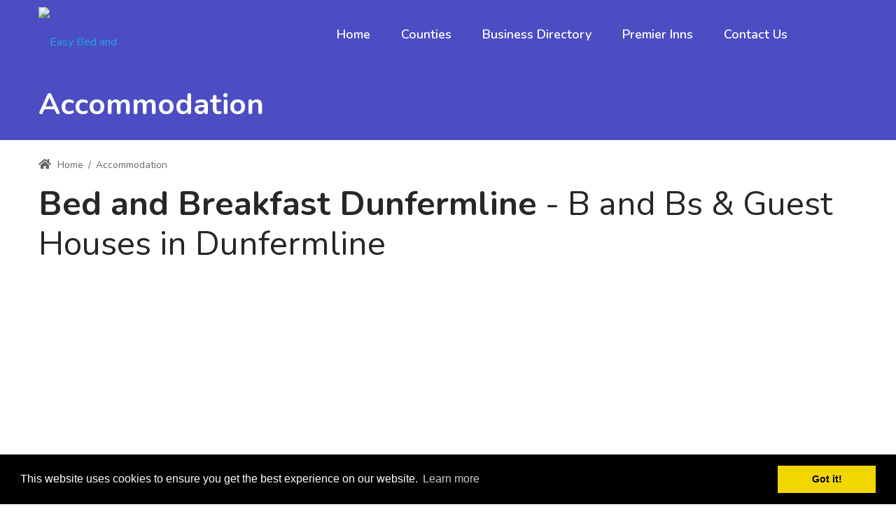

--- FILE ---
content_type: text/html; charset=utf-8
request_url: https://www.easybedandbreakfasts.co.uk/Accommodation/town/Dunfermline
body_size: 43208
content:
<!DOCTYPE html>
<html lang="en-US">
<head id="Head"><meta content="text/html; charset=UTF-8" http-equiv="Content-Type">
<meta name="REVISIT-AFTER" content="1 DAYS">
<meta name="RATING" content="GENERAL">
<meta name="RESOURCE-TYPE" content="DOCUMENT">
<meta content="text/javascript" http-equiv="Content-Script-Type">
<meta content="text/css" http-equiv="Content-Style-Type">
<title>
	Bed and Breakfast Dunfermline, B and B Dunfermline, Guest House Dunfermline
</title><meta id="MetaDescription" name="description" content="Comprehensive Bed and Breakfast Dunfermline, B and B Dunfermline &amp; Guest House Dunfermline Accommodation. Find and book cheap accommodation."><meta id="MetaRobots" name="robots" content="INDEX, FOLLOW"><style id="ContentBuilder-PageGlobalCSS" type="text/css"> .col-4{flex:0 0 33.333333333333336%;max-width:33.333333333333336%;}#Body .pt-10{padding-top:10px;}#Body .mb-15{margin-bottom:15px;}#Body .mb-25{margin-bottom:25px;}#Body .pt-30{padding-top:30px;}#Body .mr-10{margin-right:10px;}#Body .mb-20{margin-bottom:20px;}#Body .pb-10{padding-bottom:10px;}#Body .mb-0{margin-bottom:0px;}.size-16{font-size:1rem!important;}.is-box{display:table-cell;width:100%;height:100%;position:relative;}#Body .text-right{text-align:right;}#Body .text-left{text-align:left;}.height-20{height:20px;}.clearfix::after{display:block;clear:both;content:""}@media(min-width:576px){.col-sm-12{flex:0 0 100%;max-width:100%;}.col-sm-3{flex:0 0 25%;max-width:25%;}.col-sm-9{flex:0 0 75%;max-width:75%;}.col-sm-4{flex:0 0 33.333333333333336%;max-width:33.333333333333336%;}.col-sm-8{flex:0 0 66.66666666666667%;max-width:66.66666666666667%;}.col-sm-5{flex:0 0 41.66666666666667%;max-width:41.66666666666667%;}.col-sm-7{flex:0 0 58.333333333333336%;max-width:58.333333333333336%;}.col-sm-6{flex:0 0 50%;max-width:50%;}.col-sm-2{flex:0 0 16.666666666666668%;max-width:16.666666666666668%;}}@media(min-width:768px){.col-md-4{flex:0 0 33.333333333333336%;max-width:33.333333333333336%;}.col-md-2{flex:0 0 16.666666666666668%;max-width:16.666666666666668%;}#Body .mb-md-50{margin-bottom:50px;}}</style><link href="/DependencyHandler.axd/5cd0be137b32a67b5434734eb67d693a/413/css" type="text/css" rel="stylesheet"><link href="https://fonts.googleapis.com/css?family=Nunito:300,regular,600,700,800&amp;display=swap&amp;subset=" type="text/css" rel="stylesheet"><link href="/DependencyHandler.axd/affed57dc9706b7bf1840762f25c76ba/413/css" type="text/css" rel="stylesheet"><link href="/DependencyHandler.axd/fb35cc6502559060bdb60ae9d1b649e3/413/css" media="none" title="all" onload="this.media=this.title" type="text/css" rel="stylesheet"><script src="/DependencyHandler.axd/18d16a75bf6bae8b638e54b9f7f47f8e/413/js" type="text/javascript"></script><script type="text/javascript">
var gaJsHost = (("https:" == document.location.protocol) ? "https://ssl." : "http://www.");
document.write(unescape("%3Cscript src='" + gaJsHost + "google-analytics.com/ga.js' type='text/javascript'%3E%3C/script%3E"));
</script>
<script type="text/javascript">
try {
var pageTracker = _gat._getTracker("UA-12756810-5");
pageTracker._trackPageview();
} catch(err) {}</script><meta name="google-site-verification" content="YI3qitHgT3xDJaPHhP-GUpzG_esL5OBwQZjTBqupQSI"><script async="" src="//pagead2.googlesyndication.com/pagead/js/adsbygoogle.js"></script>
<script>
  (adsbygoogle = window.adsbygoogle || []).push({
    google_ad_client: "ca-pub-0779593981398408",
    enable_page_level_ads: true
  });
</script><style id="ContentBuilder8103-CodeCSS" type="text/css"> .clientlist01{text-align:center;}.clientlist01 a img{opacity:.5;margin:15px 0;transition:opacity ease-in 300ms;}.clientlist01 a:hover img{opacity:1;}</style><link rel='SHORTCUT ICON' href='/Portals/21/favicon.ico?ver=IZDzbWCjBn3282d9isuZxg%3d%3d' type='image/x-icon'><meta name="viewport" content="width=device-width,height=device-height, minimum-scale=1.0"><meta http-equiv="X-UA-Compatible" content="IE=edge"><meta name="format-detection" content="telephone=no"></head>
<body id="Body">

    <form method="post" action="/Accommodation/town/Dunfermline" id="Form" enctype="multipart/form-data">
<div class="aspNetHidden">
<input type="hidden" name="KB_JSTester_JSEnabled" id="KB_JSTester_JSEnabled" value="0">
<input type="hidden" name="KB_JSTester_JQueryVsn" id="KB_JSTester_JQueryVsn" value="">
<input type="hidden" name="__EVENTTARGET" id="__EVENTTARGET" value="">
<input type="hidden" name="__EVENTARGUMENT" id="__EVENTARGUMENT" value="">
<input type="hidden" name="__VIEWSTATE" id="__VIEWSTATE" value="WMnlHbY3kFytmeJ9iRA2G4e4oediCCfWeWTJR5URn/2KxhfQwcCwmht7hev5zBIlY+O8k0i/NgBRMf1QX+V+qa8mxJm8/En9L4j4dELn/JcHUnF4IC8PocEYMQCbgYKcR3JUDxHvR8T659tOCLxm7clPW2OgoW9ETzfAM3h1h4Iu1RY6hDKRDa09+r/[base64]/acEyFTkSFrOkL/WXHvRiMISsy2jeSKQ+WzU8eF3L+KuYpY7n/j6bQ9kXt4ChXQyDKv5VDQAu01NZII1EIUrS+S6lLKNni2NSFayScUacKa0HqmUQ9qiX6DGnc+CQ7r19Avm6SBDnC8YAjWU6HfAx+qTWJs0goGhwAMXHU6ypmX9YNvAJlTglygS8lx923cDBeRrKHlSAaOAMeT8Qi12Y1VT8qF2mPexKx1OhlPQQ5EnA7tUFlQV7FhfH/s3ic1RSKHn3sPW7BIv7A5KsVuHYmRVw39wSAf8lToQ5ZwhuOdu+7jAzwuxnq1lFMCdi2PkQOFQVnzK30Vgg7PAhQLd2dXrhMB0iZ1Ou0nDjc7Ga03UgvxJUD75EaafRR47XfNReI6h4EDjtCtUMaWi6r1mRDv/fjUbjaigdWPcf0e8wvLsesQMXAp7Mw8SCkcBtL83zeFARAy5wBeuf23SDcDnXs//MdIOmnWFMFDK4sdWSRIiKW/ALVJP+0z6cOXicXssHnE32ecnQqgOiFdH7fgFWeKbxKxL1qoh4ZXjKThmIgSnxLa4x9QuCfp+nizrtn149Tt6MOxvXhPfwWQ+AphJjeaSxEW6GXo9XWvoY/WrJ034zGP4SjJbQaotZG1etbfijZq8NkDL0sblAg38KUADLSHzJMIlCkPg630/BT9DygF9FleR6iYoHoENHmW/tE9rJynfWi/4dfyu2VMg7O2dUZAKFeq/aWj76c0W5bzR2yMsJxOu5jG0i4JO9Wyk0g8WWtRIqvTlIFQzihsTQQWAc/FErUrXMphpZoFxC8fQnSTk+RoZj4QWS8Gdh2gFkmrPfux52/+CBNq2AIH/ejIExC1DXRpHcjREvr40PNhsZuvZdbISn+vmCfpO5y9p/gdvagSxU6Ra+C8casaU9K61byhwdFTyEukvFU7s6zonBksXkRL5DArlPxKhpBks2GZqjwB2m5iyN0gVoHUSERuvqWN6p95ND3iMTKTU5kcavcgqOw+iLUts5/iROMasdekI6ZfnBDoo8PoefANz9sFSV+tKfJ6xXx2fSc5yg6xGH8TdfVKY4qeNpuDepUuDnZj/uY6/6xhOAzEDKMjWlCW640nIg1gTlx4O17QDF3+cYvIyZ4jiOb1mAqgCTZE3DfDlZrp3V99i6JcmL7eknFKXWQMZA1LCN0bs6amdwQ88xI7let/ds7MRF1YA+Wr/zZrnL39lkwsAbwXtWFkB8GAVL0dOu8FgYsF+NgaBVAe0OO8eqveLTe3SZNXpibk1AdsKpi96I+CGz5nop/xr+fyyRV+V8UFQVU0WRhlYqcBmcYkjDy2gnSIUKD0FC1n1TxLNAXfb0lCTuLS9LMu34TLnbcoC6V2KB/1t8xehl1Wn+IG+fx/q5+FOrHSCXoginxUyBffnM9hA/[base64]/OUIkO/0/hlcIyfltVMZPKouTaKVorI2f/tasxpjgurj0h1v4SNDJPEtcqHwufsi9wWX88agcYls8G48G5ScJsKx5yap+RYdtVXy/JyTkudm29ebTiy4BudoYaN/[base64]/2rlSzmo9hmbHrDLjp3728kwgJLRfCgUVzqIklXTlWnKwfW//QUlrUsEtDwQkLbbYJ7D3k9TL/vnOe0WfaM7JXWTNrkfJG6ZOSemmsPtxNkL7w1PJSuMJxJFIJRgUbuhjZN2t+B70hC6HeeyhqS2RS404FJJa5fKLioEDZjhYw4gvXYx5ttzjp/bV98EeGhsfV2lDv4M8GtmI7/0dEyZDwkQIk+Lv1+1Gyo5XY0pK5rj6YUUoP0/u58C15+vB7jyW+orog7orjYX3GQ+yxaIhmWTOfnVz+jAQ0IajALCB18a1a/rz0fIju9//AQ+U70vwTJi3LzUz+Vk+SlBuliI8Q0kFu4PfoNkrG6YFWEgruHpiOmKTYEf2erYrxkcgqgm/wo/pKrpdIubiVeVBb91QkLQKcoaU44yDN4UT0zBgBcVgbfM95AR8zsRIou0k3DzdkjrwsngVr0zvKYlEeksVlHJlmgUCNEVXf8AmGu16rbvgSoHSan0bmdhyopZC76K0X8fC4EBEdX6D04v6PF8FDDps10CiHEtgHmHkYISDQVeI/k7nisUbG4O3R/CFCD7ZysE6VnoKIFz5T9PoSZ424IqkuUTbAlLzw6aMrJjQWlki8iZ8vSdlN8kN4h+Rq9H1iiiCvGwon3suIVkWuBKW1yY0S+eyUGk4y18V/XSv9F89XHZOE43DXBkWBSK2rgYBRdPZnkLtAwwOAs/38qBo94ne/XUkEr+2vplzqPPclgwJG/liYFaIyXLQx2Oq9GI3kSvCau8ku7j8mwphmhC8nnPe15Kf6HzWsrpt3zVEi4JEo8nv1hNqBuBaKSZ/UnIfiPnaWOFQZFQBAG0ia7L9HbekAR5nlDgnDdisN/fKsvHyW7970bxFpGC7EpMbIAxHsBJu9cxpwcrxj531Okahb3oa8SvV+7NqmkevfWxoHAHTAL5pXdFw6GrWrj7TuBNtZNIZuC1FYjdu1kv1MAvBA+hBW6KzaoAdQkwSVeHZ7hMh4ImfqNCOukjm90ZEsf3T07W/Jch/2dDWph7rS2xN+co7XDCPLFtuuM3RSOkw06pMcIok9dYcKpYJF6FU8x9H4lrjm1IpQmrmQ5SPrtSVYYkovgvl3u9WH4kRIopuNI/+C/AiVtqi6QVLb1OKdFYLAuXGPLN1bBMD5eaJZTIErL0YVruMAGugPhM5i65B3l84F2IA90yfVZCxYD/dmlf3rG5wK6BjwrzWzek1pib8YleJMN2Yv50o3ccqozDl8Fslho3YgJL1+ZoRQdfOY3i/We5rh9z6Z9vHTej7/XwmbAdTQ+dY9ouiZY3WuDh9ngiZgTS+qS5gzXgL0M4c3GoU3p7C70+IEml8iKIvDTDB8cPPFBqHXGghXmtUeCn775CKqPvf+7j25hpKOlZsB5/8dn4QgbbrVo225J5pgXBTQgy2eyd8T2TBHMpQ08u12LxqbpVw2GKYWqAz8IB+FtGpbR8Uh5ZtCBid571uQDHXo0OiKEnwMI82cHKzq/[base64]/UwpwP42eOJmpP/ZbeVahDqonUGaueUW5tDKcMeLoCswQrt/sZ3X8dm46k3NTUykzyICctMX7RECZMYoSlSSyQnyJu7uBDMLiiVjkzXmhQrEVa6s4hoDp4PyDqLXOgifCxe6fOqJLnmos3Ggofg7Bdm9Iti7xi7wdT3t5cdYUSTygui3klGAr/C7MJd+nCKcw6EqVSfbwoYDJs0oz5J+bNi6Z2VWiBVKUOjtNxSNlc4QCVagRXrJeqJowFO/rl2e7bE3dsd98ssYn4QoJehkLNkpMGYdpVc79OvbdoQIbNhuQwCxSwKoH2kD0Phj/uGKo4+cEW1wnv57NTFVfQFhMo1b496smH8abkkvULSNyS4WYDgCYNc/g45TPwS3v4wVgAtsoGAsSUfpWpiNUMzxONC2HxdLSvYTXOKPLJvnFix4Kx4Yb5Yv8mM/oBGjFPdnSzEoI6EmVgGPA3ovPGRPmWNJ9jfQSfLIRQFclUlawrWOljns4M4xnftoyHMRe+vEz03WWnTPad81V3DhsDN+d27LlQ3wMPrXK3pakZFoHWiWrPlSFeaWT/1GAMqOLIsqp4R1nrBKx9k8ULORezmGmdSFbQk0yzEi2mstbTPhWKN9yk0+f3YEmB4dlFX3IWomLef1kG0Uy5VFyiDkYivKXCoWVeMpMo21DCDyQCJRjmmDU87cbCyxeeO7+44WcCjaoYcBKMk/0ysWdNNlNOkUb/QsBuXlQdkmsdYUemc7ugSEwUSXjbg7dQQQDU0hNjB8Cxo3vD0wsdmHEdyYj2//HgxSC00q38hI8XY1/srRSfIYQ87m4B3hhPL7RTJzF90u9lN+yDNPN7jWrwwMhm7k7BEgY4M+bHu5ZIBo8eONpCCzWtk5Tc19NhVtScUMYnkVnE9AvQxNtT3gmkSdaX8ouzMyUElxQflUnFBd3glgzVyAcQq0iWomHYDLtWAcIavhmoQew9od/t4yD49bjmos8shfOmDvrUfX1f6EVAO2wiwhlqzr8Z/Fgpw5OIHgH68ddqJzkoigAHZ2N0Dnng78OsnnssnBm3Qg9+/uNndZRuJXJVEc4i3Ky5ZJY2rJg2nEtcMybN9WShqi4tVbKV1BgXS8zzz9iy1llz9tbmGEUrpJMxhJ2LLy/J6Ye5nxjpGEFnR1kdwwoDrJn74rkN7fyKUEjzHRExLq9E4H4bHY51ReByl2f2FnuuHtWRvrXOdV2Tt/aM9jnRhuUt9H1SiwAxHY93DYcwdd8amRTT/klKLGTkUacJTzgU8GmfY5YxUGktJwgz2CPs2B9WWhVOxw5PAdSTNnNrkVS+lYRehuZ7dR0j9nKnp/[base64]/NEDc+nCD8jL9pjm0n+MJ9smdygI/D9eahPV9ZoIkwT4KmbLUPOEei58gVneO6si6rFbUzepKjL5zo+A6URlNCFMVg+/TkdZkK4ePpZP1ygGhXUZk9qKc5j85N7DTZfgRUWd7iGbEyukpLxscSrcjdpPEovUk+Gb65VIdNrN065CuxlipBI/KA0xJgA6azwz/U2/1e6NkQr4MxpqJxlWvt8qr71VMbxbuiNbAc3bZB7CTDFIjaKMuNY5YvlQWODBJSWmgtQNe5omt/OS8Y/1OQXGjWMmYGZtlog8XUXcjRq2CQi9itGxK89ezROzsj1I5uFVmoaNBw7xRBlvX40AVrL81j/MEkeaWkUV9QlhkJqczwtuUsEtCyW8UNft0QkhymPn4H/ZqTbLa5V425iTapJE0FMAzrNzocuP+chj5z5MuxmTqUyut3of5CRhQCLJldpkRmAbxxu5sg/mOFnnx1o2mEklWiGF2qFTA6iKZ+7Vig6dpBAflZDWjgSc9eOjHdZ4qjuvnCMxmjra71DpZ4YNPbxas7wgN2vjw8URMnG+NY+TON+Dh6GYBdAAHRGowlZKH3TovFaE+RVM4oSub60F22quS8ebKOXDUDU8V6RQv+Vn+Dwb6LX9Vx9wCd7S7u/eBbfpKvZ0qYidTaiUYfTYYoRaWup1E7HXAiBesfuVQNVkO8zWyN1EZaBjvUkrPyxNqMIBgtRxrOiA9gSBSUMJW+sqiWnC8waS42WUIuP9zxip1K0qmA/0uf2ve2F6Aqz9Fe/lfSatgvlUJacY9AnrNc1SnfynKwWxpglxQg0+pBrCRCsbvyJzo8E4lnLzc7UCREWvJXRZlN3f9oikA6Y7eehe3Ojec8+5d8rqYljZDTffusJ+7wUxvTY1HhuE9RCyyuA/T1yimGJRIHdS59xl96jF5leiMC5HRpNqVT4aYUrW+ep6GQm4+CBbvc12jKCb6rK+Fp04sF6OK4yKf4S8tjVb6ujTmIu9AogmZ0Q5xoUrT6ku8bdVzW8vn0FMS/lxtcmtHJLCmGUW2cuAuY2X2rz2skrqnSpuf0u95021nwskj/cD+is8idCUNZnryWIuv8fE+9T74e5wg42fXDfiDUG9ZLp+6SOXkMLAIpUlGCqu39/9Y/byquppLCSY+3FQ7XNT7b0iW0ew/++WwgTQkHoTGbFKT60q+Q/Dh0cLxYjdKneBLdPWs8nbNbWCA80Dg2xtUaQnrY0zrywv2rpPqE2cJA7X4fU8FVq9RrKzBVBJdJ0UcGiXhIpLoZy24rITK6vVL5DqZZYOVMzizrbmPQt9W/FHfLrGwm8ivj1DzU0tWSncXczZk45KtF8yrhKzVDkUMYUmLQYKNGnQMgUhCeRaI4E3LKeXELsgWI6RhmQgc4MU5o63S1uLT8aclNfTHzBeQ4TITxWNMnzYOVYjNdSaJtUFM/7SHTmz6qkn8nd3J3hGDVOeDnQz1nDFjMtM2dMYpb63+L59Tx2Rz6wmz7Ykudn7xLklcodiedP+wFxPtlE3A/l7qhNBN1953oUOeu1GhgFtt7CfWtMGdz/ox3hCdsriJuqPI7NI9sj1bP/vKdHlHBtuxa2vOTyq6jSzUKIDnB8e5H2r4+WPG/mEaPgXGqBd6aYlHmzvaVvnkDKSYoGW3EAMsHsBuVL522YZOYt6Rm4E6rd43vEchlI7eiEapNH7Vwu66ipHY5YZkxN7/2g4b0NR49QzpGK0zd0SlcvYyczDEEjb4MXWLyMnODruK/72za0dm+Ia4UW6HZnqzVWw30KOWvQ99yO+yu3jR+pJ1yKlplt6a0hGJtPHBCJa5hzeMrucCupjlSIDAry9GLKx5nbX/g7kWvmPTx5J+O36722cVLqnnSKd5nCR6/Her4pOrYuCi0yVfmID2PFyMNA+qo8DwlGoLiSKs3spcQFC8OquF13ixhHvFH/85SmCaf6Gs55K6DzBY7qQ/fY/h/UnUBcLpWKaCUJQv0lOn2Bvb9xvXC10lwpLJo199HBc96Y0hZQaDaIX/qs8gERU89sGgMhzmqbsi+RsqlOaUNxlN5KMhWeD4X23RjatzCSMfLeG6zLxdZmAiRfYH+EnUVIAsWNxRJp7qLIBlrUzYdFUnUFUItaBsJjfCZ6ETira7OzRcncrRq3xSsBXcvSlJ20u94y0si0OdfYp3ZLGFe+Q1xTOKTV+/Ms6h8SAj0PpHtgqrJtAAZpvZzATlmCJpgh88S2C+yquuoih4fAIR+TFfcI04z6N9fkTCoPxZINQtIjayVIM5I8lR02u0IRFw13jFm4kQf2HMGXAjI53EWe0REavp8ocKmoU0X4V8nqn4D2AbDHOczhBcKaMqWe8HOeIp4szrz2I/0hC068VxobbqYLNmPgSngR+nTANHtPBRQPOWy4WYZugGJG8yEi30NVgB4pzVGPh/Dx5o/TyP4+X1qWcewjxdNi0HWf+ZwUg2nIwUysqXS0xIoF1yiP8XZ2dsa3aj5tB1Y8KXkTzNV/g/T5Tb9zUonzpUcRRn7tjapMJitnY59kkODYjTFhnvDqSkFAP/tsm+SagnW50Nw8C82ACNN8uRaKJ2xqhZdJM7i31P+I2fNv7t/qINULccDXoa17ootj90USFNZ4bGRprYefTGPeteKhAHrcvSyebzip1SNYkKi/4G4uK+iSNTk2nMA0w0vNDSyRAi+ZrkDPIii0RnTIaxmu6rbmNlbFo/kw0jhDon/n32wwSaSfxCQPbXp+G8owAHpDY1irkfye2K0SVHGXEjDUbZYkF0B6DvcECtvtDYq+HwwKnP9qdW3FNmYvi0UzMNbu1o/+kpPEpbSClvu4ixs2UWH4liegCnBENqc8UHU8kSZQSaJP1hY+6XWmHbvLwVZuMRXwLBQafOSZPD2T7UvqeSXbbulF/ImVgmL47bopDvRjVBHHHlS1B8mNwLAwmI0XXjLSlwubAKHgoKKe8KiapacXMA6D4gPYbwFQxYPTU8gsDq9gR/kjjlaDlqJW3WEh9X7OkKBC0R5DQEL3232AMyQk/kihqrr2+uVhj7RHUbupsYywnNL+xbSIdeqFcEs1p8KqmikbjpVh8MnCS06nCVrYToXv3Vo1xRCKUY7B2qacpm8PVPYaxd45MxQPLPTwAqyPucy8RHpd9a264mYrvRlYonqc1CJ74PV/zYQVEl2rmfxkrsaVr4afCJxFuMUAxzhs9z4WU3UGLvDGJWOS4VrMCseE8jF/RdOd00QaJQD5wiYqn538G9uDhxQCU4WfeqZNDjUYe60Whuq/MgntGJjqru9IxV4qCxjxDJ1cZh5KDRolo8C62kxOgsVu+mjs2Cw9XRWJAkBvs7Y20i5vzZgImfouSz9wX9nOxA6oSDktJ/6VB5GbZlAcepb5DdxrHZFDkCe7hBMB9Q4B/6gqoT8TAk2qwKMDM/MY839sEVaWf/WuhG2rS+nOYKsuM6zxR7RKdpRRCpLyu7y+N9BzQdu8L1zjhbu/r9LJzYoTgOurLPJMoP8zRmI6A/[base64]/9ggtBet5W5/76c5K4IBg84mvH9bRzemESZp42ieaKpuMQBsewiGga0mXC4eHayWmIWS/jF+JbVhtibPHV3pvGQ2uBdR9Q8uOoR2lJXnkh38pqK9bYQ6WtCAN63XOpu4Vq79RAS0a54iyhXNltSP321AY6JJQc9TUAB/At4YWbFPI1NB0bmsSOLVAYCO/03d6FEj71HnxIekMCBidjzjy0gsOOtimRbS8HyegVAjJCq3zgMg7CTacPKlFAtSt1ErfJGaeqqgu1Pt2jgLYut0XY7bR4dWtoJhv46VP/fr4bNQyACDNH8TJ1By1GjkoCG0bKZZUIUiwRrAEHK/[base64]/ryKiHpwo8IbteJbEythNNWaqCjJkzWy1c8qP12qEv0Zz+/gfrGhKBaW9bl/[base64]/y4Wk45ggp2EjfiJTpsZaZGHbMeURW0e8buLMVnJWAm/j6mFM74QZU110B1ZQnqZIz2iKD1oL3MOEAYgGYP00z3m77KnCNmwQQaFVNVSDNE2uxnRMB4EomidBv0xUcMQWSeJDGiSfwkPYafPCJ/T+kwFgZ/WRdtc+DkJK8dc9ip8TKMNxj7j1ETxhrGMK/cxmt3dn5BDFM+h/J9gxOcXM+BK9fcL+IdcDql5JJOayqOCsa3u3+Uu4cuOBpRTmTxHXFDzcCi/FgdCsf9i3QdSIOwwezr4eNXi0R0hw40xIYHsjDnStQumeZT0AyRMik0atz/+AflxLF4jtr6skAy+LPi7mwSArJo78Rsjju6IOTESjqq2YbkwbNDzD0HGV+RHddvgl3Cy3P+avkelBAj3NuuSTKXnyh+TdKppNZAqRCWubJM6G9mwemxFwtOTnWPKsRM2aTU/Zh2jO0BC/[base64]/JqqImBwDY1jpUTQ6sl/QToD0LmaGBmptjNhgotQcULV+9TU+Ug/[base64]/cuuXYGv0wZnNnoHKusP1qqlanRaR8K5b7AsazD8vP4x+Nza4E9J/wnfKP81ryZwG4FQ/sYX7xbBk2enV1xIjoXgb5DaAvE+0/XB1vMze18vXx8bp/gCyLzUKmUT++S2k7nukUOx99P984uqUWbAbCYDjdInFPnGxJS6n51pUaHGJh+kDk8EWwZeWUbFWhHPBj8TbUMA9NYppxn5p/qEICbKQnsvQ+oSCMbtTchoDq+k9Ct74xwJvUxn086Pudn1RXkJSNxXZPmvLJFmgV8V5AvqYL2Mxmyx6VFduRMtjop+6pEi2WqNVmrVtwAydPMsNFC9vi6x2p/HD3CrxfZaIlYZ55w+QUVVG3lpA3MAFkU2vn9KpjV/MGk2rLiCE5U590HWmdMlhByF65LA9xeWDmastnB1C2vDzJIc8a4CgIhV5vGIheaI/297+ikR5Ac7RdET3h3QvQskKI1zmw8byNIGF+C7Z5kKWPShtozfSGbMawPhTW177Moyola5pb7H8/5fafuz2bYv+Oi339NP7itCCUbh/zUaHw6PljT5mmrFPjvzbbGVMcBhpGshekvDV6ufuEOmguva5DNEmIdI6qyAbl9fIYGpVsc1V9TNJx2QnxNypzScZQETaISlYZ+O0t2gsUZhP13EFt9QSni2QiixtO9mtFHQRFUU0WUONJpVre/qpaHiWe1J+4JL9e4z6EZjkwV4tCgiGPHvETOrRm5mQp9QIvC8n8p2i6YZuARo2i7L7gB1IVjnN1dRogXmN+fOGjsxexSJ73B3EBzLnDONZetmupNfHj8IR4CT0uZQfD/4i7Xt3ydDn/wRhFX9B7cv9gbwEmGdM9Xgguy087oyd9TpgYFvq6ESRuD+elOOxHLb2F56U7mbk46S8EMsAI6Z0qukRrNugVzdj/cvHUt1thQvE0wMdoNeqbRqDxEQP3GA+8x5U1XYmZIHVZys5fQ/E+zrpFThw74+M5pKNCNm2DGtEhYwHOdL+nJtW0hueezXQm1ZU66IGY2VVj47RNipzATofIDPnhHFH7XfuJIugBEUDO8nNslM78ctdnwWjkHKjRq+navMfk/e++Xh3wlCqJXg6timb5KPizYlL1gJcaRsaW52P2JzavWKkj3ETXWTN9OJNbQReAri8P0BCSOAMfZ/zQSaV9pb2ArWTPcYs4cl/FVRnIZLGFGV21IqgjdIiPqp1w5+32Z3Put1vSJx71EV0Dg14v/FPpFg8pqR2TehoRHrNHoBl+ErJFq8jPxXBiV76JPJpJoCL9nFLuW6UJ2pRMHiwnYgnGNp9R9syEd/E6fe7StxqeSCSirVHDA/yGmgRUEYUfc3FBKzdSFR7b/mps3z/VXG6JC8mVTUX9jsBWjkdFbIpiSxmoM+Vty0QDAcwxkPSL9lgNHLzCsTuxLYqUmtZcbmEolGBSzxzpmFT/HXjuKE162czMX75Im79IFn3MaR6kX7lfSbOTOqUYGzWZZ9aOkDX/2T8SNplCL7cF5rSOez4QpPSt5PT/NQ5vSdrc1AoGy5gxFUDZ8/d3Z5isR+Qgu2j+dHQ2P9ttdLvS+EntBUkDtIV5NhwWqWgiJ76zctQ41XJHTFnCIA8tLTfjR6MHGGJc2uSqW8ZxyiFK/RYsB6vBu8PqEZHoilT35a4rIr7w6BdAl7cTCCI5UxXJHfFWgEa0nG701N+o1J6Aqblfj+4AEc8dCX5gmxx9fxvAUNh+gJK3oBlyNCsTgWqFsLNp2bXD13Sl1SL4p7sm51Ngt7DWjgxsW4+e1TAak2ck6NK87Q6RY/SqeU5jsICQZhcmwV3E44iQX+CLrGhtpd3GJhAWwn0i4iJthBGwBw7jvU4S9Wdc2oG2sFYvR8aeDO4wG0LZc8CmIxosnf1Z5cZCfCy4GujvWzwZPTcon48Or7t659CHMsCVUYj9OAspxauenwsNYn7RCgHCCjGdg04j3TQd6TDs/bQoAgpGQAwqMA2YonuLgr5GcC9LAUzKgMmBNcy1pelYojHjXVRSXjupokh6TGEwJery8joPCle5pg4Hyc38cw1pwXFAP7/I7ZTbawJS4DK4DUF3XhCoTtl+nulMnCGfgnKn3zHQV2m1H9R85eFsoCkipxjAQige7+iblzu155Hro/jz3GmuKWxTBykdzVaE/[base64]/[base64]/PjLezfYXxOc5Q9eKOzddW0ZWS/oPGjJGZql6wq9Bsv2Vue2i9omkQahUu6zI8JW8UcQbw/Xvu7vDWXT4GuNFTB6mallDEbKE+HKYju7IQjn9iHTiYD5dkB2EDPTVGneu+oYirb5hT4G3ZEth/YWjDP9vtGD1OBx96xNJQerh64JZ78XWLOySdSuNGH/LK/rGMJquKVL4n4CwZC2kl2VGmwZQiNEXO+8vSOYDNrEkSPZU0puM+QSZCviVdIwz6DfP2MUaZ3mxLGR+Fo06/hvpBQCMSOP36NWzXiAzL6g3nQjnNK4Kok48ZhTdYvowUaSuEdrJBy9+1yhXBYtHaG2uJTqf8EbaMcyghk4zdkD3dMvoU9CzUS2mbY2WsIdLyPwplRY06/l2xofry+L8OFg3n0PE4gP4jKNCZVTMvOCF7k/k7dJDeLBd66oQ8Ydrotub0h8gdTjjRsv1/kHzCx7ctMHJTuXXzN3EMAYSw1tGaBp2eQxHv/2EKD4XIWozQe30rS23YZpPdqp/s4FfHUPmj2CWE9Or5GBYuQLb4fRBaxESha5jKQMdCsp5g3l/2QVbIUfkylHngx0f/5GRRVkDXEf06s6Xrgn6os/ARvLctmz2wSIZAoNn/unbRV5QPKOaMbG9k1YxnzEkXmdZt3n1Lktyq7WGmynfN86EFS6vJaOOtRNchAlfW9Ndysrd0VK5g99y++S9BsVqZxHlyS5VLHrv60HrUh2fWHZHZ3Tm09kcl/cpDVqJIMu0iIaLZT4mtoV+7kZx2SK1c+AGV6gghtM0dvMeuYUrXE8zZYgVrjtqryiTdmxMWuZrGZ7B5jzhA0J+Fa4uuUupssaGyTI6u/FtbFLuqdOZrtOLKPABCAhoGMO86el4gLt066BvkXN78dPEbXgOVvrwV8iKDSRhstBwTlS/1vWrnPuZt0HkYS+VgBZYzXkj4loat2aQlFwmhOGdN8mYjKffvKGKfl5YgJlb7SZbbuqXjNPx6HRacWHS0dUvMBVQJ5UqrfLgtJkSLMTjYnxOR57VEfuVFf2rt/JbU6IkV2YEFhixFuIs7xjxOxnNkz5qF8PWVANqIbGbzi1fuc3Nc4JBhOsdkhr5SCGBxMPJOVlxXuk328W0/MyLlaS/wCyD6gCrdxxofxWDw/vf4GxzqTbdklCvGzAKT/rP/9hRIJfOHzcwVo1oz/tDR0cBC5IoxL3AoY6/6y+oS/[base64]/HdEa9EAO0N6ajg9ErOSC0x8MdubJD41RPXxYW6L2/ctXAWQ15WqPnPKjrxO7mtAGJoaVlFDkvQOpiNw2HdA5eI3bwsZdIsJK4BZP4B4R2kmExsQnYbHIRDTIpRxaZYr+BN+I8izfLxqoIDtV0AgD3m8ZQ2R9quqvhPGnxb//0zduVaevVB8eUdIoAGHD9+NceT649wrDpytaCfEJPYSX8Uy7+YOSpOKyptBPQe31LXtOB2npW4QTHvwjlQgHnC4NvClWqQJVCTlmQbY4wXB6mGm6hwuewEc8tyj7mRqiX8ZKh+U/cK3X45NfCzsjF3icwg/HWUEG7IdDJ3viwBVNg49w/MkjwyV/IgeUB6BuaUCmp3Y1hBdFZz3bvjnOKrGMpi07KRs3nY/FVHvMkVHkXZrARz5l+UZO+GuIeb9XYbPFYdkcqdORxz9h2KbQ3inPp4vpqoDTUBkkFiZ5pOK+Fx9OIGmX5lex2zLjfsD0c/DU4z51G8oKb+t56caA/U3hvdawxty8ZXJt4zI9aFVyi3S+bTsJ9W+u08i1zr2qxfsWEM0vcHOP6dm4R+KFWjZfDVKJ0kzg+Fxes3OUbUl05BdT7OPnex49PoE/KPWt2NzJPhmWQna+0F9QgxtBYs3gXL3ZW4+qE25Ty9Bs2keGZOqmkV8K7l8cBZIX2kHGYN/bN/XKR2kRuH32KnXo1ZZgp9E2+uFoI/v++ug+bY7NRYCFDAkmWOo66pfvuzGb0V+FGo6hRfl33sgmSznG7aLMf8yjvFRW6BzmL+jD4D8n/lceI3KYQjgfBZm1f8q99+j+EpSEUtvPqrAaALvZBgF0Nemaq07E6DLCz8dwB9N2Pnm+UTv25TBofKoyIYrnKzE/R77S/8ZjZQt/6jCtbWpWoIXKiSJrhztcj6Ne6iFUwQ8nHtPgE22hkqeMWY324KiTQ2mF8HtfaDi5z83h5RnIUmfpn5h5b0v2Rv3I8CwWtxhcNjj27YhoaHPnQ9JbzyzeZ/NRRSRz6oYqWUC83hD3p7LkzPHCvk0L7RZ29pa+7p05HouoH922Ztvj1izVq1qGVR/Qsf3rM0O/R//MDk3fAw+gEZOUUHbv1jVLUGC6DAYacMUo1ScO63M0JFUDV7QRpOVdF9f9Rij9gMRpmVtEM7a7Im+WRZYFknngaGLfcA9iEyDMK38jZ9ABlLyDANtPKn1hfWcqz1rUfQ1fnRy+AM8uDN9tSuEi59hF5woGwCgQu4UARXzya05sXof3BOSC/VZdDqBai6ZY4BYVLdOz1TuRpbOo8oKROjTw2z87DJj3+WWlBCLBEzXqjcfA4/Yy3o+JjGsimJKYdsgkG86aLVThEduQ7d4jSlidQz3yoQtMwmqMAcHUvINIQ5pgbsfKXTG/[base64]/Q5YkHczYwG1BkB7iD6aIFzGveWILQpxtvjy0iZXClmgNVD3dzvjIFARQrGKMwlQCtOXeKwVYFkJPjbaOCfM0/Bn4lXhmNVjAaxxyYSaEmAlLgB7Mzsk8dxMJSAtlqYmDf3Xnc/Oy2xEKRreoNWXM8OC/W9M1BkcvNXRJk4ubDyABIJbKuNK2VLFKdsaDvSy1/mtxwZRxrozfkyMEMDa8XKCCojGgUwz3+iXx6Ar5yI5UspFM4ab8xGjL08W2w3xNcKAyQPH7FkpDj6o/PtkUZIIpPoQUa8noNI1ttUy8I68fwUzubRY0i+iVRHSq6Rm29STaMToJ4NUgXx8UHB3yQownxAuOMW/p6EGKAZo8RC2nOjWMEV1QyCv1gRDU+psCGCEOGOREKc09cIA2QrbWuEQtGZ6bmKKdLMbGxbBXdgiEpMZxUxNRRg4uMDgY8WFAjlXOMByXTYE+oLd97rEUSeyVfvq9St5PU0ywU+pYsQsAJ9X60rO9VXDb1/vslT0HQslb6zKhLF59imM6Pe8GcjQXXQ7iKzYC/JWee7cE0wJe2gUigorRSryfy2NoDFtWy2g3Hs2KjqE2c0w4om95kog2ooVJV0jhrB4wlKbHL98SuaTrtBFGBqFPlmfTjPnxWt146xc9OaCVIpS6OZwHXtHzdZRAk1z5ZOeP+EIYt/[base64]/X5N2TAt/tT0jjA0H2ktGJ2xmwoDg+W+hNv2Det1nETZ7v0cAqC/pExwIMbUBbBOuwJu0J/5goIIOdKuQnshtJB6SBfAmchr7E8n3oEH+Wj/xioBMKj37OBZCSDIKOj3EwuRzOjK4oM7v6Ye5uzdbyo/[base64]/OCGDCnba73fzRJM12fbIrEl/jfOLIOg2kHLuhX/CiPLqt974LlKvbxkmdiXa6SngBaQKaB70iv9icNQX6m6gyKYe06p6IvYRnLoRixIcb7RFDP4RSVbKAWUAQRml8Cx38nY0Vs2RwJIm4ilxaig9A4AhFA1fEHfGA0yYo/fPdwqxAkJjvYi/PWmBaUZQ2WzzLi3FIlsZOuq+I9xqabQKFi5bIi4few6ktqI6i6PKCcaA5G7MMBUPmQVtEUoNBXqFYeM+C/7+8tE0faJCNbVyMgDAU/mVvelElb/pdHiC3SLXdHKFN/[base64]/3kjFItZUoJyVz8xhxNX2P5iadgqmmqcC0SxrVZrr2unVKsL9kznRGRgqHz06HHX5oZZmlbyxe4UAJ5gRqLWEd8WkJAgxaJNkR3qrx9xCceOf/PaGOn8iZpxBtJCnxvU0qJmdnA6nrFpSL2KCYq8l5Tly3Hj/11C9SAmrEMN9C8jcNRGTysuu+P65s+QLRQoFdTVGIJoiB+Kfj0qLjZ+J7lRcg8uLfYS6tJ3NcDrsmoulr4WTUdYg9Z91I0p76wBC+/K7S/bOzIAHeDd/fiO0a5fdRZec3B4aMsBklBnwjZ71CDvv2eFjUE8bmyFyxCztMqi/HhBUNGyo4IbPJ+Vw3bV8keapVghxLPQQGkA0Pxj1Pwq6xSIFnGrIJN/xTzc+QhaacQ2yl0WztuOIZFOUwF3+cdmC9KT23hGyKtJmqVTahRoQRL5DnkbJwlQMBbA9FJjb9E3h1Ek63mxcICl9ZSs6A9wVEAKsofO4D/5KV9WUz/NW7o9jQYzmf0UUAIDucPwgcNlMIV/8UQa+JQCuZE18Wd99Ms716DXLYJLP2gAv4PAq59//WVJSX5Hc2K66RQiPuOFVvnhWYrJMDNzqiWVlNQJqHg46GQilPYK/yMxG0nDiS1in+5LY5+Vk91VZhgaYOHwro77Z8MYpz9+DrTBU5EwCw0ZUDLD/PJ/EpOwU4QrJaS+TN6pzl6mzMdwChNagdmDSH7Tn1xbuzZXdu42gmGfcrl7qLYS9kTnHj3nMB7Zt9nb12PMr45/zvMikNrpRFnKZwWKRqlu4asBjIaHI4VA5JODCiCF9fYxTFF4ZGm0AF8c6ztxgJIpB8VBjayvEi2H1F8WPjoYvGvxLG2fOq00rgGWoAB2i7Wm/xiPwPYOhwd6bkbehLONeNbzxVTP9m1vdQ46hrUXaFBzM9R7yaBE+2brwDOC/AxgY6cI3AmV2Nr1gGr6wqgkNTU+AkO5D3MG93+qqOJmMHej13ohTcyC2Gh+TbFDTSPlWp20JC2J13LwWmKiX7f2CwX6J83RZ4F7e+M/bOpKkMiZlWPmaouKN6ovbmLAFBki9AkD8Rt9/hp/WauvhQud6tUHcYxJ4KHtKai+ff+gDDr3q1t/pttVmY+u5B8sGMEjLPkMDP4BQQ4bSroSjZazwqklz4oJC/pR0bhk+G2ffGfXrQwBFnSuPm1Bd43Gcy7qeUd+bd0nLIoHPq1WlaNMw+qlXlzCo4GRL3lhBa7HD/IebGxedxGBCPLXeUZjJqcP5yM4U9fD86cCNYFGtC/2urCVVh+xEtBxgAGbzBOPG2/yOcIwtaGOLi77kf8yYtR/56O+dIRRFD7a7Ig3VUyXVQsDjmOgFpccxejMZga7XEya+x5o12VTsj31eWH4DIRI/NNRGPS83hJa9M1uKbrkoQ0Dxpvna7dBEY0+8cI4q4DQ8A805Uril50eW/Cpyk2o7Nwp9ns9ySJ5T7FfxGtbbRtxo1eVqErUcZ2iVAjxi2k4jvsXFfH+ZUqoqUIasStkpyfg/0ku0frRTLq7VYTaqhuyxpGeI8MTe5A8nZdMBl1GkP6rG1+CpYGZvrbD2Ig8rJnbOMACgBi/6MtfHRQZYCSOv2qqLm8EUsZCBFiLZNIoPqyHMS4CVxfXBOiY8EHCM0wk8+XJiePfGecqlg71gsv55kmBL37pammGI0u9su0p4ewVqhH1GVYHtYkcRHWXs5NVcrb6C9o/LWk/4SWfB3QA3HQtpOuFtJeZ9iR020QrgWY1pv0kErP+OQWWmg5fzDthaJTu+e2xK5NLDAtRwUlbyXBWizhMcsJwGShMQ6yJ5xMxX2UfTjZXuMonYG79/If/fM/1EIuK55E2re7mgngcMDT5uEgZnW0Xc7sS9RuFxFAaCHaE11pa5AP/Wv7g6gxAaQN0Vgg6ygJ2cbM6O5/NzrPeCZTB+g6G+/KZe7GB0ldWfNxqC1fH9a40quyxopg8T9FqDg6O0mTXx9JtMOHcuuaiJVYsyV5Cy5eZI45VG326DBdxubwFR8si95QoolBEtP9mgcyJTqSd6LYPv8rVET3wBoMdkBPf95+Zu3dyPhzV+UOEozKiNpZZdRNMumsSOCQZ2FxHlZHM8dxDJjnwS/cOztFrOOt/tqXoZ/BLmmdpukcJ+b5LMAcVrwW0fu0cMEiaUdcc9rLRYDajQ5JhequSvgmwm50lDN41uDyJ/OqmDFXRPyXZWgGKS7Zpb4GUtI8n9FOl5TXlON16gnWLwStKKLQctLKSrQP9qxtBP5i/YRn8INftVQcVOOmuNU+uz2C2wIFSVPjy7G30ecCP0zViDfygZ9FYYaLV8BGcDlZWRb5KMcpLDOSPkT238Gn5hlm0NmuiYxGMPplbNkAyu2Evlz97B6hMS7Hyf8y8V54gQ/JOs+dm4ajJfX3Q+Jq94zS4bmEz53YhruwIAtXZu7NKp0tg6CQiba0c7HVBQN2lFFHQvpLlKUJTdW+gKz4/8/oyvyvvuzSrSklrGKhYjPiuYZ5xgMuC9p85ZFoJhNrSANGcfASEsR3SDKHVi4qp+n+WydYhv5a30eClGKFuOnmHCbR01qNAGSZ5sHrGreaDXoHrax/OVf6CHRI+uVcQIPDtvdRyA6d4sY0GvdjiK9X6vG/Cw66od1B1oO5P0O8GhDC8Efx4JvylLZCBTk5rvCKdh6TilRi6w4ZCrS37VXfU0IMTqQFYup24aA5U1oICBp0+ec8ft7F9NIwxXopmWxHe1iNnTNZ3VQCdoVbSSiEx3YWjBqMoQtCPXgXP85uNCxT/PuC7PyZh+0r4XxX/qJ5XL8LAw9VUUqvyksbh2nCudw/GjFaCuc5sEgcSkN6GQf4543m7txFGOEr2JGSoUKeEgq0dtevUHqSdWXEDvELp8PQsTtZlFR0/Knm4J9i6/gSbe5yoKcjtxevN4I7WlgvquNwtU/9atSDERpftHjNZMR49BtxhLFcLdPm5TBnefwzuCbS++nxaqOImH1BUGVq6gb8Nuwslg/[base64]/OiWa7PX10oGu1zsNYp7W+VhKcLp8UVgwBzLz0UkeeWtDX4eg02JGUs0xQ+Q8gMHKonSwSnJS0Q47wETbPNZ1GSdyc2YrcN5TMd4CiDLA25E4wdJZK4+tQD+OW5mNK4UMMJTQ5VDSvYTC6qVMh94fhY/8P3XOo1Q3UflJrwM1zOEVNqEXOAUQfSuvTOFWFdLUBYirLdECwSzLPKdhaVrq3Vc6bTKE5pz4VqmHBQypMSQGDBX3iKRPy5r2mkR71ZCf0gviuYzCR5aceE+8/fs7gSR4B3QcXoHBZYGQpNh4IkfPEgJ+iWFCCtY/DSYmEaHFyu6gzttgsCbX7AivIs5xTK1D83BErxsUI1CAWwmZm8sdXmra/DsJ8HC/BERDNVal3Kr9/r/zZ6vvTv7pkLPVNB0jFmVIBf6MWN2OIncL8qTmNzxDZWZ1k3hDAKB/k/V/Ol63hzBkOjJxG+g/PehrI0uVElnaiaXuU6xsVHlZz+SPL9zdkNWSkXubO3X4xFvNyWJPltDRpQY7D5dYcZ43J7bnHdBIs0F1ID8JgEiW3MFXDZIC91+jW4Wzz/D5KJcuIKiEozIStsGJVE5ET5tQLIeYXWknZvS+IHPNjATgpREWXCGRnTKdtx3F/hvPJ7K0DuoOd4+A/eG8IQoyKjwX5Qjts4Awm46lkCO8CAJWNuOw7Ho9Agbaq5yEpVf8kkBD/U6AeGN0O6vUqHiuB4tsQf8QeU9qjHkobNImSxeLWBxKzalWV841vq4yTf4fP0Wa0cXnXYUoPr866VkjwjgdEJNkWf2Db8qdDYXmRBZoZ3l359k26Hhl1Ua2dRcV9NUPc/zp6F9jo/[base64]/DGu3a+/PENhqegJrcXGmCb8rf7oGmIOrRFmkbBwWCxzJiRd2FhUdMgw6El0csGHK6xqK+FTDXo3W/WF9HnYtgEKr/GU7IzYCQMQ+HbxU0j6F4YiZ+lAknfAkzRWjacT64IQrfmCD0UlOVgqzh05URn+lTrKz+xJgY8RdNlD96k9gmag5Y7ZGiBD+KU0K89ifdBb6YolDkD/p/JZzuLlhSd968LXb4N9vKbF5oB0X90PcxbeS0PbqlxQ2Ch27GPTLBrATnSlv9h7Nxo4LRCzAPsWF8gA6orIZcm+LZh2S5l1Jp3aWkwK5RDWo6uAQPB2/pKublEwrZccqV6cRu28ZkDEKwOajznln/uzy7xgS5Qw/OjitgQqg5Xcg2WQv34RUBoDtml5zU9eWsdXNPN22G2M9Zo8YUXqO3eiMt5eQm0tjRNPj3P3KHfymWNNBrCpFFquMo1aILBhHQvkW8i7HulE/eluTSajrWO+4dsicKXhV0XmT1JPrutiVI1jH6qu1E4Zgy8U5SyJtBQcVd9HmQoK8+yLDhHW9pDsPh1YnqHiWjnRbSLmWo9kfjqMri/4UnTRt4NYtM5qPaUYkYChsQjOg91Vtdx99wvb9M0i6suWLlxNUSvLmkfrmGGtI8NUfDIDQ7eZh4AvNxBsF5o1bh5757q1Oe5UTnZAztLArvqRM/Kq3p0v3x7mjGMXoQZiUbowEhCrwd72kdGTigxgSInf7puT6Q/3ryoN/v7NSI+NA9q/xsAxtwsT839FlUSfWbxeZo/GTp0khvaNju45iJJxeo1c4pv8FB59xn8PunhCD/PoOOj+36NBL/feF4QqadCfPI4NJ4n0u2cMEbOtXWZ7ym1I4SvYgL5iQXy83ycc0KQg3bB9A+SV5EFK3C2xJP9WVFP/m7vJ1txB2iYnQO04qJ8/M4MtTcsI8YpWy8rVy29eGaAlR/[base64]/GcNMGlia2hd5l7ArutoOxRTCc0uvbGQLF+9oVtEaxwt0tP+s+Gqx+jl7qSmTX6Z8atZ5RLv07Nzq6jqTqMcAKWTESzXAy4FOMhDXf/5kHDQpmJoT1oOV8vr+ewjHCM8HVDHOkq5t/c98IRBm8jH4JsMxpHpN5R19y7Ipcfox4qHd6oTfJpMrPp6+1jAPOnmQJ4Sxk7fKgtQsZR6FP0C4c4NopOUiJbmYVv9NUVPv3quCF/z5T7szZB67zP8RtPrIaj1FQB/pe4TykKk5+I9TCziZNk95eg56ATDXFNfm4LqKWTKR97mRzidA8QfOUN3MchS3TfmcGn3cRDjUtyTThV/QNbJPJC2oFDgXPZCTqMKg4ODUnwgCiFxPKuHqYwiMgogif5wb8wVGtI7vc4F39gs4OWFQA5MqQ4dLc2HQAstwa0NhMoOXHnAi5KCtBrQqhHm97YDjFuFAUSo+ss4ZaJ7r42SV8esP49HscMO0G1w4K2ab2fC7zd/6x0H0Zert8UwhNYy/ewauca2XvR/pDHN8oJ+ExdfVCwe6Fd0WrZBjMQIpt6Cy1R3EQnABJJmCRCvWbp8CrHH9rJWxgvVPtsWgeNeOauBjDBZ5mvZVbRJn8tmSEcilj87/mUOBIDzd1fp5+t4pc5bPY2Am/dldvp+ojQxL8MPTwsZn4p9WEqQjCGBrJVtVAo85hc6p8JREOX/OCOieru3J/S9Jf715JMp2QPeEN6UuZTzUE45vsuQSghomVpPiFuQfXy+P8ERNaR/VnufC+zdBdHZitX/8QZC59YZmQrpk3WGOPSCXQTR5fadbBGjSjZ2AADdMaUyTZ2cgI2/hZJYhKRMR7BxVpAIAuUXYHeGdU/F5pk/Uv1Kfl6Kp+cURVaBBEN6cirojCqjWfNNvoPAUKnb8o/P8Emg6FRJbWarM9YyNWzEQvTrN05B7MWyyx7rDXK80YCtx6mbzK1E2wvLKkTyijpUZhJL+WnS/Lb/3d+TcYrC/XYiG+zeRsEpcRV6ue7Wt8iLsPY1svYG2typmlVDH3s3ImUjWUhtDRTMKomNimoH3dRtm5wd+zBjeXwXKGXxIKffXtj+yBk+snufdoEk2q/6PYNBZvUdEcKqSW+9Low7VHq2urqT4cucBquMta5c+4eDRO6/fnvCRjbplvfaku0i4wZRXXwjMS4IvZQA5lKYWE0DHFcN4kB9Xsza+yXzk2XQvOiKRkAA4LS4yZhk8dsVLJDCED5TQV/O1YVwZINUi15QL+LU8O3Vsn/OYt7yYDCdwvKkqNH9z0nGsyFZ5YFX3jO2JV1tYRpoOo6DFKxRVfes5GhThX9XlpDq59mUYQShuqRr2It/2/HQJ4dc6iAusuVnbuL4i1mRxuLQws5BCI2JWDmJhaukB+Jzcls8bBMSg5+M/E7mzBRHHbRfADJ/Dh7xD9+sb76c+siL0bDAXdp67RGLnkvM9q9nXo4zW15RvNYIv6h7aaaKm2XlDHONH9MAJriYhitquMiqlUPjeg/o8bYXHv6TtmJw9WBvNThmyOJSUrg06LmIHG6CHLni8683Hhvf72Q9nqky3r/1isnr4s602GUoBNl/Cq3nhet5CyFiLtT4muBVBjKXXHfDvIjBLt/GddBJnbRF3FWi8+4+/A9CvC/gPc0WqAt37diAGgTR22PWmzlTaa/wH7//18FpJVcvSIZmQUKxdRNbi0+HIJEDwH9EDpOU7D40HREWo48EnU3q0EDpDn6itlC0+F3ABh4hYjzm6HN2Lh/OHEwJk60kYO+AMJ2qeJly7L/tQr9eeVsP56EL/5GNt7Mb3cegBSZEY9/qXCkPsD6YWxeVwQM080WI6jVBiutPQG2ANon62X8aPrlgIHg/2GoqUfE+NsYY4GBOsCGWIIiB50+pCSgHk4KegUPmsgyKLrV4zyY45A9ok0sw8P8F6L2ytq8I/6NWLctPyXmMsk1mj2zK51tjyreHejRVY1CtypzOvI9a9hOFNZNtweiEJH7iTL2aM41mB/T9A9/1ttu7vlraPrhZjjiYlQ+pBPGZpkHFK8GGFK1jX3KgBUqlaMi/d+eiHymjfmw1b+LYeAlLGq4rlFO5GEbau2lYy4kp0Ta1bueBQWtbdzTK4uGtorl5QDgUV/JGOLqTqU7Z1PzF8WvoVF/YUdR2aFIe0zKDB3DUURM6ihU0DxIYI0yAtaBKHwxSBtKHRWwJ6ltsnJIBZNhArIxiGbgbicQNJ7YBvyS/vxqZGd+LnLSL+nOrAHT/7SZKs0ZCyiSoO2EXBQkwkb9W/5Um2EAiDVCbo5xNTrE44tC+dnFGEN4YwZbMU+tGfwprPvXUQNhHKdUPGJ3tBbxV7HpZf4fbsFnewCr1TaZQfYZwyZqBMZJJuO87qXVX+xpOHpkisS+Ey9xrFDUisFIwYuzW+pkcNetSaLBTwTqm974mFVchtWPtRbWKZx5VqyIhTX/[base64]/4O9x7f6tvrxY/7JMmmO6qgFQl0n2aNNLNmx7at+reip9VR5wDLEKx+Y33s9FAvUhmLljwffA68eMlBKfZAr7LMFNHAm4j2hm3D+gMvwR1CKtx/3f/iyPH6SUy8YVinpKyOKOIirQ7y1In4oR07WPyGCLZL/YBjQrkgim3sz1XHHalrCqGIp8dL4qFmGbE5V4jImCbSv1LXP4V2sRo9TXw9usfVUn/iP7WjTmLMNneJChnNTIz0w3wFxyxIehkjGntG/xEEHeBIRIBfhuf5gMD6NuVC8Q90KoWael5alHD6qDizvxKiJrdIQa2GFbdZt/gKgRGut4mtT27QXnyqoQmaJzuupwRpzmUH/zv6RlH8zFD6LAhIjiA7LBIaitaMZ3YPGwVcuSawDy4pernnEDR9916hrpOIXeUY3ndlkF/TKp09M8RAiGnDcd8yJXl67aXYtUvNmW6GKRteMQXb09cfRzw5T88WBXFB0M/AMUplcx8qE4f4ANmHaQfr5XRRqaCE8YMCgCPOrkNZdtDUPJFjTC//HlRt+Tw4Z2mK3fYhnaHvzDwkB0so8O1/rhPXk3RkA5VctixpbxVYwqcUT7ZWV4/brW1IWKlbZg2jT6NPjwGaPWE2Og8bIJpQdadDTBZ2VyVsA+PuMjxMpmvl+yGKgdKNC23tOuQyhwG42VnVGDJs2xmvxQeNLzqyB1HvC9Fznz45D6Xq4cVOc82Jf82ebBgx7XjRrCi+GmYEUwdg8UyR9UPETslWtzZDI2Ca3jBWPCO4tEZYcE5/dYgXwN7m0VUUl/bAC1MHZRty2pDvMZ3oXsta9FSXkMeZ+jrWjGxnWZibu3KXOk6aq8/i4babU/hpYPM/YvjVZMpKqcVFb7SHmsFY1S2VmSYm7254Y3zzW+PAmJ9qM5EMCgYL21lrnK4WZdfnPI+FODVVGXQdqO/tS9I5fd0DvDvL8c1bsof+thCN6/t1mpVhD+IHJGYNWHtQNGEMx60iSwEkKrwD+Eqci5Vhbh+vzgYLb1X3uq9EwO7RCSMXYQhH8aWzthWJe5hl1V6K8FBXSf8S+Nk0Be4MHSw6+lRm9k/wGGjGzYJsOi/sva727S/IAL1mE5LR6y/QdNOyd4oGmUhN3t5PV9COi83YA/Z65SvJABNR4kqRuQApXG/zi7xqRFO0M/5fSft55/oxbuAFxjzxSWMzqdjJFwL0EhKqxDF5hFB/xI77a8ZjpY6hqO44rB6q3Cd5xOFOYNmM88zX/2Dr5mlOdEFI+t59k2eTNrIfvzobyz2rakxN67K6TZoPGxwYRk6RpVVilkniBwthi3p1RRih2QU6JiExYJdARaWOxuUzpbryx52oBuYNZDN5bkGw2HmBi9Azww6O2m8ibx5v0H2hW40MuCdAIx39WO9PLf8/AR+W8kWXEI4bbFyVqz6x/ZwwhRppq19k/Thw5cwdTNYcIespmRNIL1q56oAMg0yCkwxb8DEjLBRL4YLJERglY40UyjymbKXGj5nHSlfP2FHqlwPud+fJbRULx807ZL9qxUUgppA0zxt7ytzFPCOy6nGAskz/PpoHMpZMOxeUKfOqT6e2//oAIfiEteYoPr/brm1c/15q4eUwGpynx3p1k1dMitHn0b0UO/My7uXmG7fLKtqqFBfxNbD16fDGaaWvZeKutpKJ5fOLYukTdKRzm23c9ByBRk4inny+wHnYN79zXcfVeyyzhEDYLquU/D9saJ4qzX3bMpAEkwLPMmdjHLmIrUgFolW8pM4qhdQqONpR/aiF6kRZvKhYh1n6R9bKAO2vD6cX9xt3GvwTBeBqI18h1FEp+Pl09K3R/3EyO/Kl+YdG3IvozDpVO3UzUaIESjFxgr9Nc4cBv5RebxIjugmx6pI28MPjdUIEJpCfMMf7Rn5/sVC4XTgpcy5FOE7kvUvEZNbV+1yiSODOj/bi+Ot3EZjh437PbVVAckUgSXR5HTkoO2+Z6aezkemjPBFrpwOLJbRhTenUDNSfZILRnHjehC8fDwJA+YtVQ77a7nL/LFJHYCOO7lRCdxkpDu1rR+fhxn+mrzJMaY/M+3SHzISPlKK7cscBAKYamAG+S6q2PNxPXs8azwlhV0LjbjU2srC6xrgAYX7HNiBZ8hcf7lZm24B2smNCp8I1bwh3xhd9RJZ/c/afLjHeqmYWmHosFbEp8ESJm10yOMEVApTz284LSNsHgA2IlTgBChKZc3O2pyz6Ni9KCcfEZTs2ni58WjE4BZxLsjRX8xurVD982P7WjVVIILct9xq/uEUaoAP/GMWGYKQdQYFS6wTHFo2Dop6X9B4Jrv1TeLOMUkq1PHXGU7SGsKiEMvQ8lOtWfBar4TsIE8dOqqXVGuf/SZ75CAnr4rnsc1AYe2NnqvqnwVZhG06weLkQhSIGAGhTpw4k+ZNb9sVeEBES1z/32StJ51o2uwtiem8ykCRkVpsBEIaC6mI+MIQdOBDs7M1IrlwJcIN3H3tV+PqAM/3SVpmk4LyP7hrSCfTmvay5idkRFKS8duwBd/ylVmWOZNCx00S+vwTHmLExHVVGctua0lCyP9wo1DPRCv2ExaSN/dq51NmHFQzwSD9z0Ddmyxnj8XX5MigPtVdJSuMlblW6SMJwtgrzn3KeAx7eiWjsPU6f0+67+YyTo6fT5NJydQr34/[base64]/52yf6Rg1h8UMKUN4F8KVGvI+edIizjJ+uFOJbEzsHMy8h0SZ25GbacJ/2vpVnrXyAS4ATyKvk0+BjgOY895Br0COF/yjrymbfgIVAbWLTHDws9NS2wl0e2WRJcpr9FII/khKGrVvkbLikOyyyh2m4AMDDi9WL0G9CSAnG/mhDyijfgZPce4OdKK6KzikbksFZfBmcXrxbqTvtpPKUkSmZ5poLR0yw+a0sPDkzRNjnOWHSClAa+2tDt0SUKRyV4VOwY/F0DuhLw9XQy2gcYjC5aTi9omFF4JzNRm6cOigGR7ZKFy4nfagLBI1N7cEmRJxsTiwdpchk8vXqNOaYjnmGfnRwsnreUQEskjYEaoiVlKgnLzKURtoM8kSfw/qpFtrv56nEw/dfU3soG1H8wFWYzCk0riRqqfy7m5TRO4maDlLU8uSJHdfGabSY7CtYCpOnabnxF2u/XmrZyVCzOjN0vA8l6P3F1/YxQQZ7uHf5DwZNq7D+ELAIbB15i0dNZcWns9yxd/X9Flcxs30lKTDnLX8n+oXfErBbnG4BCUWFC67y2O8ue+RLvyPnAxPkgIP9huB5G6fTb60aw0cvu5MmY9Bca9XpmOfy+k61o26XtkpfwCD3/VkAzn9JtbhBGiiLIZm4C4dJoYaAlV1dphwb5hZ7W8WOupRwAgveR9Pk3BlX7mmjQKkN4n/HntfpjxaC1/05PaNR8BNL7KizaFyaH0RXfvqeD6G+6Gdd8zEbrP92KvHkTNrod3M/ot7CCDFCIj2x19P7Pn4RogF3AJ3U2WMkieuMzHP0GVY9aLykea+JKsYVkO0vdoZKIMeND8eZikkYYWJa0CdzMSiieLd+hTYPu1uI8BYJGMhc76cFGv74U5hxOQeW/hBsr4C69IbmVFwML/MuEkb5E2PLtSBxV9wsNXuf2TP1UQL/WUQPtWOfcF3YwvL1olF6XmaBLFzdRbY6u/wKXeA9sTKaQ6+XLgIS/[base64]/P6YKTfcYj+cBw3AQTTk30DSJU8/tQOhahf3I6DI1Gt6rNsS0N2w4EpZk8i8i1c0or0XRC9D5kUMOr2CQifHXnVJkoDuck6F2nDIpkUifMWAJieeRX+yv0BdGhzYb+6XL4JKQ8GfdnBwOx5M6B0Ep4J2KwnDLqhUE0aVNlz+hdpf84iCtqdCfzITAgKdlEyvgmw1ooWjYV30juQn30Jz4ZqN/ZRuswbn8xFya3+esCR+8VYakPq8suPaUROt0IxzyFMknaadXmew1/QrQcHl5j9Rae8k4M/qirG7h+D+4o0W4inX9I0GAUqCUINtCH3d9tybfIcl8bQbBUJV78+asRwZvK2zUuJxOTIaV2O79Q9LacEttnaq6axjaos5W3XcKprLI0nx9qn5iN9NYx3/NIr5ytQRLK0hpMdttu/f39ruY51m17PAhN32hzCXxcxMKH9uPDbZ7qg1q+irb3JiMltG1CRA0IO203kTPkl3oUjFozTlV5AHjNOL5mdKb8hwhmAxP6fhPiyOq7+2rup58G1xZaVHt1r4BvN0SFH1vly/DGafkFuGD+0Xmr7W2gDqGnGw83sB04fZeOxwwO1/[base64]/Bhplejx00iFzTOPfMJ4G0V1/ne+nffZVYKzMPSvfSDSuFJOync+8oiuEFwCKAYvVK+/fNCoVg2KAeB2W/RTtawTYYVUlYqnw97PKnqEFDexYnsc5JrjpdrJV8ukVkz1BgUTBs0CP/nQykqTgtJQlY96QwHlFL1jRXsaiV8U6JYweTTDcWifRknkkyqTpVB73NOO/DVQyEwnDDWt7IgA1SpLZR493fbbZfshlMNYhvFZO0fIaUeRxNUeg1bHXeH1ntWgQy3Ald6wstquYOFW86equlYCFap75xv8WhwlrSADnAAvl6aUEDYqwWYx08n60Iv832SQqSDeg6fmo6slK9MU/oG8x3NC+YEUSLYRwkQUesXOBX0mCVl82a+v+kAMdDienCJjBVEcZ/nKQV4M6hhumXvfeYPkh3wH8NZV0YYNKqjNFJ6g6V0IfWrqnke84RjsES/[base64]/fC0Bx4+0aG6l1Dtd4dr8JLudJBrGN67Rsy28iJE7KqRLGoxv58csfvpOYhiYHJGEny/7Q4nKgAv3htdUebvH+SSQGQa1ap8LhpF8aK80XT/3TFvIfyJRsOWfSLRwCFfW9jhLXDEgQdtHZxfOTWBGkz42TtkGHPUj51STzPYOEBjy7aXjFgU/WBUpWzyqGmS3dhJkWB8raAdS4snovDro7MUQcbQFymcZsy0TOT6ZJKNH85KOjiZYZEKvRzAHSoiu2lLxKZpIx97Y+ixYzS3CRPlK8PS2UaqyoUhZkBaFcww0nTE1ezmOetblNngCHKFNeiNfD7zkl0oBwD40mC9KV7foT3P2CDp12p/uy2/3xh7Q7pZnZa8AmSEEF0kG/Iaa4SSt+Q+dj/m/evDQ4dKD5Ume5dbKNDIcYLWtIAW+RtBMwNeTtCCYNT7aKBz9tOzBLyOLG7gngxiRd7Xe4GUJJLab9eXtuYB7es1cZvzyyqoGNSj5DrVOzNmaqog+Ri4gSzUoGZ1/y8P8KGZYurDzkREEDEldC+Jn9DM9lYX26JtVq5RcgFjsPVBAHiUMVRG3rmpJsbH0Np9cTOyaXk8yLT2rVyE5ey3pKEX8iUIt8b//[base64]/T18TNhCqHT8aObMjkbVEUeHdp9RSAUQEdsyvGmlgygtkFHA1oPnV99/6dr+eNIZwdJ3nok21C4O/i0q+S/z1bY3beiTt4Kzzh2QfMYClpfYMYEVKdP45ja2b9IXF8WhU9BS/VhKKZxvK8v/g8YFVSMmyKDOu2VFo8DnSJcmb/PwQ+FFxeemZCLbJGVlV58ah3BqSCb7iMk7IOqvpLbQzElT0rRgEBJDEKGoPB0ZeHloiFqB61Leeg6t2A6d+6v5R3IBauhWTsgjthXbOO7flgdozQ8V8347AXp+BuL9fckYaaWCFwWZZePdrjaQ4dw+9ZLHiipb/e2TEZ8aMc7asgRN/9LRKdr+6hiAryEBTw473QiKOoNy1cEIm6/ZGUIGscGU5yHXq3W+KhszgWi5Hnatwwl/8PASn/TaxS+mbb7a7aq7MEf8bSFkVmB4TuO8FyqL0lsVkWswFLTS5URYfPFiEGZxSfElojaKLK2sq7PjXdOLFHZkY3jEKiQuiKIpY+ViKTxG6s/VsSiD4ANCJH1tK7+lD5xy8K4gP2jVjxKTDNLnazEf+fYYgDwtq83pr2h4gdERgZXwK46FpEt2kc25xSZ6Nq+3MGySakQA4xANAD82cnNQbyCkfYUWjwMlzJXV5BmdkIH7rGRYUXhIcfsIR5HN4C7Qqi31yu0pwmx5Ks4KNVUnspTqanCwy+SB+KeApp/9rx71GcaRE8skiHRwU6eln9uasC6T/82aAVSSxLcjRlHly4ws67F1AVMHWUDvjl+/[base64]/YcczqTFac2448JjvoQWELbHRnw1UBfj2uYbt4MDkJ6Hr2sRXKBRFEH2iRS8OglvoXccsnT/z2bV/RnW+YPHWdfzX1fSKHUbHqTUQkwMn2CJUGGUanSWNjMfkIa/TS7pJ19km6DGZ0ATennYVNuvY1trTp/C8KXlblSrLBxYXcQIVJyQnDzipOIqmwBeIFCuzhZug2bFKbzOpe5Aku+f/fTlxWwv+5FLfk+o+e7+O+rxoVnrCbtEJHQMS3t5xnf0M8Cf6dYsJ0pALlTDjEzDFUscNa1vWOHFlIlyHLJBOHcHZmBYvH2AI/pp5N9inTWa6f+Q8vIQqGi+vEzxrTB8ZbnnlRd4UXD6CWJMqepFOrEs1IBfNxa+t2AsYWx5Se4ZVlV2qpfKc0XX4j/XVFU1ZYSE6bdldUfgXED+lbuMG/BWo6Eb17fr66Vk/yAnzEMOONp7XOTUHh1/LMJavxkU2u7HymUgwQa8wUd6ZmJCVVL1WbVi5yuSmRi32AF+BAQ095JTGnCcNRRuKepB6zvao5zf9eDQGi+GQGfzVrAKA7vosmiffitcYotKjEtBlPtMjbIqzlUGgNt1eh/+Gxn6PD7HlodZV/lckzPXg1BekTv5plOHgKIUFnbMPRFH6CODi1oaDDJ2yBGQW4KLOKYmcZs0metcF0FffjKCA6GNJStVK7zwY4bZncm22GmHR6+NnFjsI5tVKVwu7/FRAlQxm5CO/x2Y3glEKcnCK1iR3SDAypVZ9n7I4w6IWU1oEb0FxwLJow2U1mViI853RLJ/xq2p1C+4mhaoLp3HUT9J7FFzRjYLNe3Tc2OtHDBY7pu4gt7XYBEGiAzMUQvYPpPYVjZF37s2Adcz5/KlSFyDer3inb7AAzrgy4hES+mUax1snwuy6KMhiaWurPtto/6zWFbxmCtQ73+sr4lw/lMl97vaIm+i/SpJ33Puj5IznZUbx/wJ4rk2lxTIeZrEaD1rf5vCnVGq2pft4UeXwzZ/YHYoMyPDQRKwxH1sf7NulaAa0bYgJsjcjnY6KYnwAzbzOXiLtA3Wd2LhOG+B6pdKCYCFmKjpCs+Y7mA/[base64]/1QSdp55LgmsD/Jr9/Fk0w5OKgiPPUTCzumYb2I6ybuEVlqCBnNpZgP+Mmv9zx0XsGKNsvOzEGZL2kj3XYcTYu86dlGhMdng1Xbf+wbhJkVN9f0u+QszpRNbLUC2hBCN579Igomv9E188HYPbVWaA2HIMcpDsSWNLMi6+ZAiVkVaSfB8dfUFBIEO4ETl033+wrEo1THrmkcEgQFAO0x/[base64]/Ihk9fdcR6+xsCw1pxVvv/[base64]/TYPe1iJoEvMUTI121c15T6jw7skYfJiQUsA6MldeBe5lAD8GeEMKizy28s1ck9A9QfJ0vaprZyxcrhxWZ+yoNfj4049g6nNSHe9fvPlFxyfAGqeS2Ji7DAVTudnWgsj4c6UqjiP4WGFLuFz4jXcDIRjxfMDXsoUksEJ7eOdWOcW5+Txj54nnYBHT4/[base64]/m/lkB+VSYDG5tdbQqdtv+1QBJKQhYUzBzJZy1qG4njYgXyb71fg15STtpuH76vjrX10gVwRPiSUZFxj8xWDRMgUD56ZrTtIiMHJu6E67MYUjbfHKMebkXWNl0RPv6MpAE3Ylzt/R5imFw/sS+DMnl+6Q81xIXMLrPre2QllvOmYUmN3zY9zIe1kq1zzkuEXGrQjzHdhC1tjcYzOfQxsNw1iuVbQPdRrpT93kX3CSJFsoSBidDw/1Orcro+9EUV+TwboGTmtg2ebNOwdAoj7c6YQFOXDBXpRFC4L6xC7m4qLARAEslxdLJdUZyF8rpBK/GQY8D4cR3TBdd7V6qeGdDFsbPeyW3eKKTvgufxX6L1DoUe0CfiGulYOamiE9w3pvTg1auwbNYx8FvQH421flSlsKYsH23iMMqxbBloouLpNxHEa31Eg/xTh/KOXQJKhK9xbFFaUiaKi+LSw4JOwpcaUVR17UxC/lKErnv7DeRfPzdrmAzM33C0/97EmGwA0Yuau9y77cYoCs/lMyYHCkZOyftaa2V2LgS/paJTdE9+VxJM/6Qnc5SMON4210CUufKDXTgaaKa/[base64]/+lQvQKurfxrUetA1/ylljyppg7YjaLrldW9P/6u1XDMX1qlctz2PZvoZoAtVDCoU58221rmu0UTL3fn+LBi4OvoopVRD3c7y6W+SyLju3bSnizuy6sszkBpy8ml654tkXcTVJeEF/8vPmOw+2fFBQbiEFSVTQNnXaZfvbnBM9bOQcDrOg9eLcG9djRKInxjLHObLYmlDE4Ku9hCcttPH7P0F7D6ZCNjTKajXYxKW58WpmwIiXINhCBQBw/Giv0TfRekKHQWL+xRBKULLgeXLLB++Abl+WyYSTi9DQhENo8tv07O4Hwim6C8Rn4y7rb04KBwhJ+swsnEKsK/klCihMcxfiRy9Qshi+nfsArIk+1y61nrP7rs7wtYhQOdGpX8KlWhx1zzFN3IjzGncTsXA0iy5Iv7NN/3y4nOWplGG0okov7QBwinDmu6BJsT4YSVRfgjs4VKb+OVNw/Th1V2a3LQ3uVek/xE1PzaPE27G73oUaDzOv6L+DNvMvJEBv/HRTC62bplV6aCUJfP8aWDWN8Xe+HzjJmP7WZVML/8C39i8TffbkT2mPH4Z5W8fi95kZOI79rFPU9FRuiVyOnjzAY939jPMfqW/XS+TRjXMncsZyDGgz1HGOUnFR3rY18CshthtKTo0hw3Nlwl6/[base64]/t/WNknr2wdyajmheU1Psl84tTJmhwKx7znVaqT5xAGx2v9ZlPQOcJMO4ZnjDiWYgh1OOLm7/eKMnENYz49RrK/2gYNpoVl4AipIpx5iMun4pIowIPpzYX1Em1Ka4pblNSkUzVgRzJjJ4XPNsItY2/vJngbMjwiru++CpBEdIFHokceqcGik1K7S/hmO4ahn8WCMuvaFlR3DgfKa0tmGU/QH7RNZxE0L3OGKlxgnN0su1PW8eX9k7qNTEu2TrDCARYy5lZ+LSoUsJBhbDTCGcui/1hmmlL23ph9nKufFflf8wdo3FELJ9VoQd8tsZ3hoS7sh51EIaMxoyPUTIKani1rOuLXdtQjAXFu5KCumjxkJY7F2xskcSibyvbMBHTuA+lhsQbglljKAHFU8UOyDpfwqNc4e0qZ/aNoovzPZBAmcuBsGezhK89e5bu8aZsiJ+zU5sRnHa2MO2X2WPiEC9Z3iqHdPbHxglqPzr7lB/Uq1c2mrL4Bqge1tykuXgeMNwj6ZTvkFByxb1uKZmx0XyeYfDQEo0Ce4VNDCXMF3wv/UG03nA5IaQ9bIv9C0f+KswzD/3sEibyF8xIQGRWf0gi8e4IYrfg03cIqj3837hRHpmg/WUo5x2YVyXs5EceoZaLsN+/IV5bxRfcS5xd+CZvTEKo+ur0d3Km7Jyh1xt/zYQiX/koCx3WoR9POyY4FcwRy2RS1V3a2VceZdrhqrKejq4cUHQQlcwPP9e1jTATAdYWoWlrDwtZIY1iXovxZVVEWnPb8N+LRjaXNGr0nedoXAmbD/NalX5fOCsUlgngQ2wtqEOZgNV8r9VbDY6rBrQ7r8kQo+MvYIj9Pze/JCWWFZH6m+qRox9Zr2j+MaJDfrEbKPVj0vRC4Lpcdb1j6xX9TWNMQ7tgnD9sWB0ad6xpOGcZC5LVLWz53mOTKt1wbF9Yu+Yx3CUMRBrkLr37SJxCG5HAIuA3VVXSnBO2hEalCq0RqoMWvZ3uQxr1lucoFPhRIvm7ginly/HWUvfLJSE/OE0Ax/1hA19sOTpmku+X9HdyNl24ej1rsUoAul4uxYvM+vRTL3H1KtBFYRbNeK2DIilSE/XM6V++ATNe6nJUU813LfJ4QVUYX+3ZbUdbsdJ24QMb1TW3vB9il11NNCUOwP4wAepwnkVEjg4jOZQKgrmSRsFV0tuqr5BXEBoqKPf2WRJY1yspEJCXN+10uXhP/UrrDMMn2wZP9hEmmAHZmtyL1XGh0I6PiJ+aYacou+/Kvk+gGXHjdMgBiUdUHozlhT1qX7o2Y">
</div>

<script type="text/javascript">
//<![CDATA[
var theForm = document.forms['Form'];
if (!theForm) {
    theForm = document.Form;
}
function __doPostBack(eventTarget, eventArgument) {
    if (!theForm.onsubmit || (theForm.onsubmit() != false)) {
        theForm.__EVENTTARGET.value = eventTarget;
        theForm.__EVENTARGUMENT.value = eventArgument;
        theForm.submit();
    }
}
//]]>
</script>


<script src="/WebResource.axd?d=pynGkmcFUV0kZhbonjvLXJiP17vdZyjvSFls80HsnPirxdfBdco9Rujlwpw1&amp;t=638901572248157332" type="text/javascript"></script>


<script src="/ScriptResource.axd?d=NJmAwtEo3Irm6tWJkM3RD6tbpJRachnu3VRj3hr6Jfuz9IcQexKUMR63wVOUt6TKTjbZXvTxjllIimmG086FcxBVC449raZSZw8QhsRXGuHJlUiLYH-8RTc7i3XlSx0s-hw3Pg2&amp;t=5c0e0825" type="text/javascript"></script>
<script src="/ScriptResource.axd?d=dwY9oWetJoKQdjqEMUYlISmz7qwZ1ZjWrEaSDGDC2lEAH8W9wKsRsq_cd4nu0AKbqMEh-gB2zpSyr5P3aCJFPINYgG6gM81pPWmgsaQkqZPBN9OM4Cy9fJIpo-pCWtIcsQaSuCx1XzbDkSTS0&amp;t=5c0e0825" type="text/javascript"></script>
<div class="aspNetHidden">

	<input type="hidden" name="__VIEWSTATEGENERATOR" id="__VIEWSTATEGENERATOR" value="CA0B0334">
	<input type="hidden" name="__VIEWSTATEENCRYPTED" id="__VIEWSTATEENCRYPTED" value="">
	<input type="hidden" name="__EVENTVALIDATION" id="__EVENTVALIDATION" value="vULZkL7ZEfgzVsPE7iajC6npLpdTktSjdnLQXyCsgDxd9IKGTJ0NWZKtuT4r4Jjb6MGgy/QpWduvcKjReNBCp4ylYE4MN3i5c8uunW5ko7q25tMq">
</div><script src="/DependencyHandler.axd/87a8e1305bc108d72b0599985f1d866e/413/js" type="text/javascript"></script>
<script type="text/javascript">
//<![CDATA[
Sys.WebForms.PageRequestManager._initialize('ScriptManager', 'Form', [], [], [], 90, '');
//]]>
</script>

        
        
        


 <script type="text/javascript">
var GetWebpConvertServiceUrl = '/DesktopModules/DNNGo_ThemePluginPro/Resource_Service.aspx?Token=ServiceWebpConvert&PortalId=21&TabId=746&ModuleId=';
</script>












<!--CDF(Css|https://fonts.googleapis.com/css?family=Nunito:300,regular,600,700,800&display=swap&subset=|DnnPageHeaderProvider|9)--> 

<script>var userAgent = navigator.userAgent;if((userAgent.indexOf("compatible") > -1 && userAgent.indexOf("MSIE") > -1) || (userAgent.indexOf('Trident') > -1 && userAgent.indexOf("rv:11.0") > -1)){document.getElementsByTagName('html')[0].className += 'ie-browser'; };</script>






<!--Layout-->
<!--CDF(Css|/Portals/_default/Skins/minis/Layouts/21/LayoutDB.Header.head2.css|DnnPageHeaderProvider|10)-->

<!--CDF(Css|/Portals/_default/Skins/minis/Layouts/21/LayoutDB.Content.default.css|DnnPageHeaderProvider|10)-->

<!--CDF(Css|/Portals/_default/Skins/minis/Layouts/21/LayoutDB.Footer.default.css|DnnPageHeaderProvider|10)-->

<!--bootstrap-->
<!--CDF(Css|/Portals/_default/Skins/minis/resource/vendor/bootstrap/bootstrap.lite.css|DnnPageHeaderProvider|9)-->
<!--aos-->

<!--Theme-->
<!--CDF(Css|/Portals/_default/Skins/minis/resource/css/jquery.mmenu.css|DnnPageHeaderProvider|9)-->

 
<!--CDF(Css|/Portals/_default/Skins/minis/resource/css/header.css|DnnPageHeaderProvider|9)--> 

 
<!--CDF(Css|/Portals/_default/Skins/minis/resource/css/theme.css|DnnPageHeaderProvider|9)-->
<!--CDF(Css|/Portals/_default/Skins/minis/global-21.css|DnnPageHeaderProvider|18)-->



 




<div class="dng-main mm-page mm-slideout Wide" id="mm-content-box">
  <div id="dng-wrapper"> 

     

   
   
                <div class="page-title-bg ">
          
          	 <div class="header-replace header-position"><header class="header_bg header-wrap header-default floating-nav floating-nav-sticky"><div id="megamenuWidthBox" class="container"></div>  <div class="header-center-bg floating-dark-color header-bg-box" data-height="70" id="headerrow-271616"><div class="container"><div class="header-center header-container-box"> <div class="header-area area-left header-vertical  header-vertical" style="width:155px" id="column-737919"><div class="header-content-wrap"> <div class="logo" id="logo766543"><a id="dnn_dnnLOGO766543_hypLogo" title="Easy Bed and Breakfasts" aria-label="Easy Bed and Breakfasts" href="https://www.easybedandbreakfasts.co.uk/"><img id="dnn_dnnLOGO766543_imgLogo" class="header-logo" src="/Portals/21/ebeb-logo.jpeg?ver=xj3wY8Y62I1y8iqkKwQAQQ%3d%3d" alt="Easy Bed and Breakfasts" style="border-width:0px;"></a><a id="dnn_floatingLOGO766543_hypLogo" title="Easy Bed and Breakfasts" aria-label="Easy Bed and Breakfasts" href="https://www.easybedandbreakfasts.co.uk/"><img id="dnn_floatingLOGO766543_imgLogo" class="floating-header-logo" src="/Portals/21/ebeb-logo.jpeg?ver=xj3wY8Y62I1y8iqkKwQAQQ%3d%3d" alt="Easy Bed and Breakfasts" style="border-width:0px;"></a></div></div></div> <div class="header-area area-center header-vertical text-right header-vertical text-right" id="column-641602"><div class="header-content-wrap"> <div class="nav-bar"><div id="dng-megamenu152093" data-split="false" class="dng-megamenu hoverstyle_1 flyout-shadow mega-shadow">
    <div class="dnngo_gomenu" id="dnngo_megamenu83ef46d9a0">
      
         <ul class="primary_structure">
 <li class=" ">
<a href="https://www.easybedandbreakfasts.co.uk/" title="Bed and Breakfast, B and B, Guest House & UK Cheap Hotels"><span>Home</span></a>
</li>
 <li class=" ">
<a href="https://www.easybedandbreakfasts.co.uk/Counties" title="Counties"><span>Counties</span></a>
</li>
 <li class=" ">
<a href="https://www.easybedandbreakfasts.co.uk/Business-Directory" title="Business Directory"><span>Business Directory</span></a>
</li>
 <li class=" ">
<a href="https://www.easybedandbreakfasts.co.uk/Premier-Inns" title="Premier Inns"><span>Premier Inns</span></a>
</li>
 <li class=" ">
<a href="https://www.easybedandbreakfasts.co.uk/Contact-Us" title="Contact Us"><span>Contact Us</span></a>
</li>
</ul>

      
    </div> 
    
    
<script type="text/javascript">
    jQuery(document).ready(function ($) {
        $("#dnngo_megamenu83ef46d9a0").dnngomegamenu({
            slide_speed: 200,
            delay_disappear: 500,
            popUp: "vertical",//level
			delay_show:150,
			direction:"ltr",//rtl ltr
			megamenuwidth:"box",//full box
			WidthBoxClassName:"#megamenuWidthBox"
        });
    });


	jQuery(document).ready(function () {
		jQuery("#dnngo_megamenu83ef46d9a0").has("ul").find(".dir > a").attr("aria-haspopup", "true");
	}); 

</script></div></div>
	<!--CDF(Css|/Portals/_default/Skins/minis/resource/header/megamenu/megamenu.css|DnnPageHeaderProvider|9)--><!--CDF(Javascript|/Portals/_default/Skins/minis/resource/header/megamenu/megamenu.js|DnnFormBottomProvider|9)--></div></div> <div class="header-area area-right header-horizontal  header-horizontal" style="width:70px" id="column-349105"><div class="header-content-wrap"> </div></div> </div></div></div>  </header></div><div class="mobile-header-replace"><header class="mobile-header floating-nav">  <div class="header-mobile-bg mobile-header-shadow" id="mobileheader-256128"><div class="header-mobile"> <div class="header-area area-left header-horizontal text-left header-horizontal text-left" id="column-689383"><div class="header-content-wrap"> </div></div> <div class="header-area area-center header-horizontal  header-horizontal" id="column-131495"><div class="header-content-wrap"> <div class="logo" id="logo885118"><a id="dnn_dnnLOGO885118_hypLogo" title="Easy Bed and Breakfasts" aria-label="Easy Bed and Breakfasts" href="https://www.easybedandbreakfasts.co.uk/"><img id="dnn_dnnLOGO885118_imgLogo" class="header-logo" src="/Portals/21/ebeb-logo.jpeg?ver=xj3wY8Y62I1y8iqkKwQAQQ%3d%3d" alt="Easy Bed and Breakfasts" style="border-width:0px;"></a><a id="dnn_floatingLOGO885118_hypLogo" title="Easy Bed and Breakfasts" aria-label="Easy Bed and Breakfasts" href="https://www.easybedandbreakfasts.co.uk/"><img id="dnn_floatingLOGO885118_imgLogo" class="floating-header-logo" src="/Portals/21/ebeb-logo.jpeg?ver=xj3wY8Y62I1y8iqkKwQAQQ%3d%3d" alt="Easy Bed and Breakfasts" style="border-width:0px;"></a></div></div></div> <div class="header-area area-right header-horizontal text-right header-horizontal text-right" id="column-956617"><div class="header-content-wrap"> <div class="mobile-menu-icon"><span class="dg-menu-anime"><i></i></span></div>
	<div class="mobilemenu-main" id="mobilemenu473024" data-title="Menu"><span class="mobileclose"></span>
	<div class="m-menu">
	
<div id="gomenuab6bc77926" class="gomenu ">
    <ul class=""><li class="   first-item Item-1"><a href="https://www.easybedandbreakfasts.co.uk/" title="Bed and Breakfast, B and B, Guest House & UK Cheap Hotels"><span>Home</span></a></li><li class="   Item-2"><a href="https://www.easybedandbreakfasts.co.uk/Counties" title="Counties"><span>Counties</span></a></li><li class="   Item-3"><a href="https://www.easybedandbreakfasts.co.uk/Business-Directory" title="Business Directory"><span>Business Directory</span></a></li><li class="   Item-4"><a href="https://www.easybedandbreakfasts.co.uk/Premier-Inns" title="Premier Inns"><span>Premier Inns</span></a></li><li class="   last-item Item-5"><a href="https://www.easybedandbreakfasts.co.uk/Contact-Us" title="Contact Us"><span>Contact Us</span></a></li></ul>
</div>
 
 
	</div>
	</div>
	<!--CDF(Css|/Portals/_default/Skins/minis/resource/header/mobilemenu/mobilemenu.css|DnnPageHeaderProvider|317)-->
	<!--CDF(Javascript|/Portals/_default/Skins/minis/resource/header/mobilemenu/mobilemenu.js|DnnFormBottomProvider|17)-->	
	</div></div> </div></div>  </header></div><!--CDF(Css|/Portals/_default/Skins/minis/resource/css/pagetitle.css|DnnPageHeaderProvider|10)-->
    <div id="page-title" class="page-title light large" data-height="100">
   
      <div class="container page-title-container  page-title-row-left ">

      <div class="center"> 


                      
        <div class="center-v scrolling-text">

                               <h1 class="main-title bold">
              Accommodation
            </h1>
                      <div id="dnn_PageTitlePane" class="PageTitlePane width-md-40 DNNEmptyPane"></div>
         

        </div>



      </div>
        
              
      </div>
    </div> 
    </div> 
    <div id="dnn_PageTitleFullPane" class="PageTitleFullPane DNNEmptyPane"></div>


             <!--CDF(Css|/Portals/_default/Skins/minis/resource/css/breadcrumbs.css|DnnPageHeaderProvider|10)-->
    <div class="page-breadcrumbs outset text-left">
        <div class="container Boxed">
            <div class="center">
                <div class="center-v">
                  <div class="breadcrumbs breadcrumbs_sytle1">
                    <div class="breadcrumbs-box">
                    
                    <a href="https://www.easybedandbreakfasts.co.uk"><svg xmlns="http://www.w3.org/2000/svg" viewbox="0 0 576 512" width="1em" height="1em"><path d="M280.37 148.26L96 300.11V464a16 16 0 0 0 16 16l112.06-.29a16 16 0 0 0 15.92-16V368a16 16 0 0 1 16-16h64a16 16 0 0 1 16 16v95.64a16 16 0 0 0 16 16.05L464 480a16 16 0 0 0 16-16V300L295.67 148.26a12.19 12.19 0 0 0-15.3 0zM571.6 251.47L488 182.56V44.05a12 12 0 0 0-12-12h-56a12 12 0 0 0-12 12v72.61L318.47 43a48 48 0 0 0-61 0L4.34 251.47a12 12 0 0 0-1.6 16.9l25.5 31A12 12 0 0 0 45.15 301l235.22-193.74a12.19 12.19 0 0 1 15.3 0L530.9 301a12 12 0 0 0 16.9-1.6l25.5-31a12 12 0 0 0-1.7-16.93z" fill="currentColor"></path></svg> Home</a> <span class="separator">/</span> <span id="dnn_dnnBREADCRUMB2_lblBreadCrumb" itemprop="breadcrumb" itemscope="" itemtype="https://schema.org/breadcrumb"><span itemscope="" itemtype="http://schema.org/BreadcrumbList"><span itemprop="itemListElement" itemscope="" itemtype="http://schema.org/ListItem"><a href="https://www.easybedandbreakfasts.co.uk/Accommodation" class="pagetitle" itemprop="item"><span itemprop="name">Accommodation</span></a><meta itemprop="position" content="1"></span></span></span>
                    </div>
                  </div>
                </div>
            </div>
        </div>
    </div>
    


    <div id="dnn_BannerPane" class="BannerPane DNNEmptyPane"></div>


    <section id="dnn_content">      
    
      
      <div class="container">
        <div class="row">
          <div class="col-sm-12">
            <div id="dnn_ContentPane" class="ContentPane"><div class="DnnModule DnnModule-XModPro DnnModule-2661"><a name="2661"></a><div id="dnn_ctr2661_ContentPane" class="DNNAlignleft"><!-- Start_Module_2661 --><div id="dnn_ctr2661_ModuleContent">
	




<h1><b>Bed and Breakfast Dunfermline</b> - B and Bs & Guest Houses in Dunfermline</h1>

</div><!-- End_Module_2661 --></div>
</div><div class="DnnModule DnnModule-NSTeamDnnScript DnnModule-3878"><a name="3878"></a><div id="dnn_ctr3878_ContentPane" class="DNNAlignleft"><!-- Start_Module_3878 --><div id="dnn_ctr3878_ModuleContent">
	 
 


</div><!-- End_Module_3878 --></div>
</div><div class="DnnModule DnnModule-XModPro DnnModule-5579"><a name="5579"></a><div id="dnn_ctr5579_ContentPane"><!-- Start_Module_5579 --><div id="dnn_ctr5579_ModuleContent">
	




<script async="" src="//pagead2.googlesyndication.com/pagead/js/adsbygoogle.js"></script>
<!-- AutosizeBB -->
<ins class="adsbygoogle" style="display:block" data-ad-client="ca-pub-0779593981398408" data-ad-slot="7620649981" data-ad-format="auto"></ins>
<script>
(adsbygoogle = window.adsbygoogle || []).push({});
</script>
<br>

</div><!-- End_Module_5579 --></div>
</div><div class="DnnModule DnnModule-XModPro DnnModule-4008"><a name="4008"></a><div id="dnn_ctr4008_ContentPane" class="DNNAlignleft"><!-- Start_Module_4008 --><div id="dnn_ctr4008_ModuleContent">
	






</div><!-- End_Module_4008 --></div>
</div><div class="DnnModule DnnModule-XModPro DnnModule-1695"><a name="1695"></a><div id="dnn_ctr1695_ContentPane" class="DNNAlignleft"><!-- Start_Module_1695 --><div id="dnn_ctr1695_ModuleContent">
	




        
  <h2>Featured <b>Listings</b></h2>
  <div class="DNNModuleContent ModDNNHTMLC" id="dnn_ctr5729_ModuleContent">
<div class="Normal" id="dnn_ctr5729_HtmlModule_lblContent">
<div class="row">


<div class="col-md-9">


Welcome to Pitbauchlie House Hotel located just minutes from the M90  a mile from both Dunfermline Town train station and Dunfermline Abbey. We are a modern 50-bedroom hotel able to cater for all occasions. Set in its own private gardens and wooded grounds all rooms boast en suite facilities beverage tray direct dial telephones satellite and digital TVs.  Free WiFi has been installed throughout the hotel.      We... 
  
  <h5>More Details for <a href="https://www.easybedandbreakfasts.co.uk/bb.aspx?b=4117-Pitbauchlie-House-Hotel">Pitbauchlie House Hotel</a></h5>
</div></div></div></div>
    <hr>





  <div class="DNNModuleContent ModDNNHTMLC" id="dnn_ctr5729_ModuleContent">
<div class="Normal" id="dnn_ctr5729_HtmlModule_lblContent">
<div class="row">


<div class="col-md-9">


Superbly located for access to the M90 motorway and both the local and main line train stations of Dunfermline and Inverkeithing. The hotel is set in a quiet residential area on the outskirts of the town perfectly situated for those wishing to explore the local countryside by car and the ancient town of Dunfermline with its picturesque Abbey and parks yet is only a short drive across the Forth Road Bridge from... 
  
  <h5>More Details for <a href="https://www.easybedandbreakfasts.co.uk/bb.aspx?b=100391-King-Malcolm-Hotel">King Malcolm Hotel</a></h5>
</div></div></div></div>
    <hr>





  <div class="DNNModuleContent ModDNNHTMLC" id="dnn_ctr5729_ModuleContent">
<div class="Normal" id="dnn_ctr5729_HtmlModule_lblContent">
<div class="row">


<div class="col-md-9">


Bunree is a purpose built chalet Bungalow set in the rural countryside. A 5 minute drive from the centre of the ancient capital Dunfermline. Una and Hamish take pride in offering Scottish hospitality ensuring a comfortable and memorable experience.    The superior en suite accommodation here comprises of Errigal our ground floor twin / king size double room with w.c. bath and overhead shower facilities and... 
  
  <h5>More Details for <a href="https://www.easybedandbreakfasts.co.uk/bb.aspx?b=158082-Bunree-Bed-and-Breakfast">Bunree Bed and Breakfast</a></h5>
</div></div></div></div>
    <hr>





  <div class="DNNModuleContent ModDNNHTMLC" id="dnn_ctr5729_ModuleContent">
<div class="Normal" id="dnn_ctr5729_HtmlModule_lblContent">
<div class="row">


<div class="col-md-9">


The Pitfirrane Hotel is a family run business whose main focus is on providing excellent customer service and ensuring each and every guest has a very comfortable and enjoyable stay.   There are 39 en-suite bedrooms each with tea/coffee facilities  private parking and free Wi-Fi access is available throughout the hotel.      We have Fairways restaurant on site offering a fine dining menu with a blend of modern... 
  
  <h5>More Details for <a href="https://www.easybedandbreakfasts.co.uk/bb.aspx?b=193784-The-Adamson-Hotel">The Adamson Hotel</a></h5>
</div></div></div></div>
    <hr>





  <div class="DNNModuleContent ModDNNHTMLC" id="dnn_ctr5729_ModuleContent">
<div class="Normal" id="dnn_ctr5729_HtmlModule_lblContent">
<div class="row">


<div class="col-md-9">


Is receiving value for money important to you   Are you looking for the reassuring service and quality which comes from a business established for over 200 years      Thank you for choosing the City Hotel a building which has offered warmth good food and hospitality to the traveler since it was originally built in 1775. Much has changed since then and now you will find the City Hotel is a most prestigious city... 
  
  <h5>More Details for <a href="https://www.easybedandbreakfasts.co.uk/bb.aspx?b=193932-City-Hotel">City Hotel</a></h5>
</div></div></div></div>
    <hr>





  <div class="DNNModuleContent ModDNNHTMLC" id="dnn_ctr5729_ModuleContent">
<div class="Normal" id="dnn_ctr5729_HtmlModule_lblContent">
<div class="row">


<div class="col-md-9">


Balnacraig sits in the rural village of Saline a few miles North West of Dunfermline with spectacular views of the Ochil hills and Wallace Monument.  Good base to explore Fife Edinburgh Perth & Stirling.    Please note that our Family room does accept children.  Please call LateRooms to check availability and prices. 
  
  <h5>More Details for <a href="https://www.easybedandbreakfasts.co.uk/bb.aspx?b=286135-Balnacraig-Bed-&-Breakfast">Balnacraig Bed & Breakfast</a></h5>
</div></div></div></div>
    <hr>





  <div class="DNNModuleContent ModDNNHTMLC" id="dnn_ctr5729_ModuleContent">
<div class="Normal" id="dnn_ctr5729_HtmlModule_lblContent">
<div class="row">


<div class="col-md-9">


Our Dunfermline hotel sits near the abbey town of Dunfermline close to Carnegie Conference Centre and Lynebank Hospital. It s also handy for the town of Cowdenbeath and exploring the Fife countryside.    Head into central Dunfermline to explore Dunfermline Abbey and elegant Pittencrieff Park - look out for the resident peacocks - or travel over the famous Forth Road Bridge to enjoy the sights of Edinburgh under... 
  
  <h5>More Details for <a href="https://www.easybedandbreakfasts.co.uk/bb.aspx?b=288323-Travelodge-Dunfermline">Travelodge Dunfermline</a></h5>
</div></div></div></div>
    <hr>





  <div class="DNNModuleContent ModDNNHTMLC" id="dnn_ctr5729_ModuleContent">
<div class="Normal" id="dnn_ctr5729_HtmlModule_lblContent">
<div class="row">


<div class="col-md-9">


Our boutique hotel offers affordable luxury and first class entertainment situated in the heart of Dunfermline s city centre.    All 17 bedrooms are en-suite with HD flat screen TV s with FreeView  free WiFi access and room service facilities available.    The hotel is in an ideal location for business short breaks and for those who wish to visit Scotland s Capital Edinburghwhich is a short 20 minute drive from... 
  
  <h5>More Details for <a href="https://www.easybedandbreakfasts.co.uk/bb.aspx?b=247286-Rooms---29-Bruce-Street">Rooms   29 Bruce Street</a></h5>
</div></div></div></div>
    <hr>





  <div class="DNNModuleContent ModDNNHTMLC" id="dnn_ctr5729_ModuleContent">
<div class="Normal" id="dnn_ctr5729_HtmlModule_lblContent">
<div class="row">


<div class="col-md-9">


Nestled in 30 acres of wooded grounds just 2 miles from Dunfermline this 14th Century House offers luxurious accommodation opulent surroundings free Wi-Fi and on-site parking. Approached by a sweeping tree-lined drive Balmule House exhibits a genteel grace that is evocative of the seductive charms of its historical past.  The property has undergone an extensive and sympathetic renovation of the past years... 
  
  <h5>More Details for <a href="https://www.easybedandbreakfasts.co.uk/bb.aspx?b=260073-Balmule-House">Balmule House</a></h5>
</div></div></div></div>
    <hr>





  <div class="DNNModuleContent ModDNNHTMLC" id="dnn_ctr5729_ModuleContent">
<div class="Normal" id="dnn_ctr5729_HtmlModule_lblContent">
<div class="row">


<div class="col-md-9">


This non-smoking Victorian Town House Hotel offers ample private off street parking and situated in a quiet residential area within walking distance of central Dunfermline where there are plenty of interesting things to see and do such as Andrew Carnegie s Birth Place Pittencreiff Park Dunfermline Abbey and Palace Abbott House Heritage Centre St Margaret s Cave Carnegie Hall the Alhambra Theatre and Carnegie... 
  
  <h5>More Details for <a href="https://www.easybedandbreakfasts.co.uk/bb.aspx?b=391002-Davaar-House">Davaar House</a></h5>
</div></div></div></div>
    <hr>





  <div class="DNNModuleContent ModDNNHTMLC" id="dnn_ctr5729_ModuleContent">
<div class="Normal" id="dnn_ctr5729_HtmlModule_lblContent">
<div class="row">


<div class="col-md-9">


Welcome to the Sweet Chestnut ideally situated in the vibrant Fife Leisure Park off junction 3 of the M90. Boasting an excellent and varied menu with Carvery at the heart of it featuring freshly prepared meats and seasonal vegetables daily. Booking will be open soon you ll be able to enjoy all the mod cons of our lodge accommodation: en-suite bathroom digital television and free WIFI. A complimentary breakfast... 
  
  <h5>More Details for <a href="https://www.easybedandbreakfasts.co.uk/bb.aspx?b=429291-Sweet-Chestnut-By-Marston-s-Inns">Sweet Chestnut By Marston s Inns</a></h5>
</div></div></div></div>
    <hr>





  <div class="DNNModuleContent ModDNNHTMLC" id="dnn_ctr5729_ModuleContent">
<div class="Normal" id="dnn_ctr5729_HtmlModule_lblContent">
<div class="row">


<div class="col-md-9">


Modern spacious new-build two bed apartment located in the quiet residential area of Duloch in Dunfermline. Local amenities include a large Tesco superstore various local shops and food outlets within walking distance. There is also a nearby sports centre open to the public as well as a leisure park with 10 pin bowling min golf an Odeon multi screen cinema Starbucks and a number of food outlets such as Nando s.... 
  
  <h5>More Details for <a href="https://www.easybedandbreakfasts.co.uk/bb.aspx?b=463450-Duloch-Apartments">Duloch Apartments</a></h5>
</div></div></div></div>
    <hr>





  

  






</div><!-- End_Module_1695 --></div>
</div><div class="DnnModule DnnModule-XModPro DnnModule-3171"><a name="3171"></a><div id="dnn_ctr3171_ContentPane" class="DNNAlignleft"><!-- Start_Module_3171 --><div id="dnn_ctr3171_ModuleContent">
	






</div><!-- End_Module_3171 --></div>
</div><div class="DnnModule DnnModule-XModPro DnnModule-1689"><a name="1689"></a><div id="dnn_ctr1689_ContentPane" class="DNNAlignleft"><!-- Start_Module_1689 --><div id="dnn_ctr1689_ModuleContent">
	











 







<h3>-----Further Bed and Breakfast Dunfermline-----</h3><hr>


  


<h4> <a href="https://www.easybedandbreakfasts.co.uk/places-to-stay.aspx?accommodation=woodlandcottages" title="woodlandcottages - Dunfermline Bed and Breakfast and Cheap Hotel Accommodation">woodlandcottages</a></h4>

 
Charming holiday cottage can be used as self catering B & B with choice of breakfast packs, including our own free range eggs.




<hr>



  

  

</div><!-- End_Module_1689 --></div>
</div><div class="DnnModule DnnModule-XModPro DnnModule-1692"><a name="1692"></a><div id="dnn_ctr1692_ContentPane" class="DNNAlignleft"><!-- Start_Module_1692 --><div id="dnn_ctr1692_ModuleContent">
	







  





 <h4> <a href="/places-to-stay.aspx?accommodation=Pitreavie-Guest-House" title="Pitreavie Guest House Guest House in Dunfermline">Pitreavie Guest House</a></h4>
 A Big Welcome
From
Jim and Liz

Our bed & breakfast accommodation may particularly appeal to guests looking for a home away from home, but whatever reason you visit us you can be sure of a warm and friendly reception.

We offer...




<hr>




  





 <h4> <a href="/places-to-stay.aspx?accommodation=Auld-Mill-House-Hotel" title="Auld Mill House Hotel Guest House in Dunfermline">Auld Mill House Hotel</a></h4>
Small family run hotel and restaurant in rural setting set back from the main road into Dunfermline city centre. Eight en-suite rooms situated on the ground floor for easy access. Each room with television, complimentary tea/coffee and...




<hr>




  





 <h4> <a href="/places-to-stay.aspx?accommodation=Auld-Mill-House-Hotel" title="Auld Mill House Hotel Guest House in Dunfermline">Auld Mill House Hotel</a></h4>
Small family run hotel and restaurant. Set back from the main road into Dunfermline in a peasceful and rural setting. We have 8 en-suite bedrooms, 7 twin and 1 single with TV, tea and coffee and free wifi access. Our well stocked bar...




<hr>




  





 <h4> <a href="/places-to-stay.aspx?accommodation=Queen-Margaret-Bed-and-Breakfast" title="Queen Margaret Bed and Breakfast Guest House in Dunfermline">Queen Margaret Bed and Breakfast</a></h4>
Two double bedded ground floor rooms both with their own bathrooms and walk in showers. Suitable for tourists and business people including those with some mobility problems.

Free Wi-Fi broadband. Separate dining / sitting room where...




<hr>




  





 <h4> <a href="/places-to-stay.aspx?accommodation=Hillview-House" title="Hillview House Guest House in Dunfermline">Hillview House</a></h4>
Hillview House a quiet and comfortable bed and breakfast situated in the historical town of Dunfermline ( once Scotland's ancient capital ) providing excellent accommodation for the tourist and the business person, free Wireless...




<hr>




  





 <h4> <a href="/places-to-stay.aspx?accommodation=Garvock-Guest-House" title="Garvock Guest House Guest House in Dunfermline">Garvock Guest House</a></h4>
Garvock Guest House is a family run business, situated in the historic town of Dunfermline, 'born' in 1065 when King Malcolm of Scotland built his tower on a hill.

Today years' later Dunfermline is one of the more well connected...




<hr>




  

  

</div><!-- End_Module_1692 --></div>
</div><div class="DnnModule DnnModule-XModPro DnnModule-3687"><a name="3687"></a><div id="dnn_ctr3687_ContentPane" class="DNNAlignleft"><!-- Start_Module_3687 --><div id="dnn_ctr3687_ModuleContent">
	






</div><!-- End_Module_3687 --></div>
</div><div class="DnnModule DnnModule-XModPro DnnModule-2675"><a name="2675"></a><div id="dnn_ctr2675_ContentPane" class="DNNAlignleft"><!-- Start_Module_2675 --><div id="dnn_ctr2675_ModuleContent">
	




<br><br>



<table border="0" cellpadding="10" cellspacing="10" style="border-collapse: collapse" bordercolor="#111111" width="100%">
  
<tr>
  <td>
<h3>The Maltings Hotel</h3>

Rooms From £35

With a cosy bar and free parking this hotel offers home-cooked food and live music nights. The Maltings Hotel is located in the small village of Cairneyhill just outside Dunfermline.The bright and airy bedrooms each have a private modern bathroom...<b><br><br>More Details for <a href="https://www.easybedandbreakfasts.co.uk/b-and-b.aspx?guesthouse=The-Maltings-Hotel">The Maltings Hotel</a><hr>






</b></td>
      





</tr>

  
<tr>
  <td>
<h3>Bunree Bed and Breakfast</h3>

Rooms From £37.5

Bunree is a chalet bungalow set in the rural countryside on the outskirts of Dunfermline. Una and Hamish will take pride in offering Scottish hospitality to ensure your stay is a comfortable and memorable experience. Our accommodation here...<b><br><br>More Details for <a href="https://www.easybedandbreakfasts.co.uk/b-and-b.aspx?guesthouse=Bunree-Bed-and-Breakfast">Bunree Bed and Breakfast</a><hr>






</b></td>
      





</tr>

  
<tr>
  <td>
<h3>DAVAAR HOUSE HOTEL</h3>

Rooms From £45

CENTRAL LOCATION FOR BUSINESS CALLS TO EDINBURGH ONLY 14 MILES.ST ANDREWS AND STIRLING WITHIN EASY ACCESS. IDEAL BASE FOR SIGHTSEEING AND GOLF.SAMPLE SUPERB FOOD FRESHLY COOKED USING LOCAL PRODUCE.OUR AIM IS TO PROVIDE COMFORTABLE ACCOMMODATION...<b><br><br>More Details for <a href="https://www.easybedandbreakfasts.co.uk/b-and-b.aspx?guesthouse=DAVAAR-HOUSE-HOTEL">DAVAAR HOUSE HOTEL</a><hr>






</b></td>
      





</tr>

  
<tr>
  <td>
<h3>City Hotel</h3>

Rooms From £45

Is receiving value for money important to you?Are you looking for the reassuring service and quality which comes from a business established for over 200 years? Thank you for choosing the City Hotel a building which has offered warmth good food...<b><br><br>More Details for <a href="https://www.easybedandbreakfasts.co.uk/b-and-b.aspx?guesthouse=City-Hotel">City Hotel</a><hr>






</b></td>
      





</tr>

  
<tr>
  <td>
<h3>Halfway House Hotel</h3>

Rooms From £49.99

Welcome to the Halfway House Hotel. Nestled in the countryside to the North of Dunfermline a warm and friendly welcome awaits you. We are a privately owned and operated 12-bedroom hotel offering both formal and informalall day menus with a...<b><br><br>More Details for <a href="https://www.easybedandbreakfasts.co.uk/b-and-b.aspx?guesthouse=Halfway-House-Hotel">Halfway House Hotel</a><hr>






</b></td>
      





</tr>

  
<tr>
  <td>
<h3>Rooms at 29 Bruce Street...Boutique Hotel</h3>

Rooms From £59

This Boutique hotel offers affordable luxury and first class entertainment in the city centre of Dunfermline. All bedrooms are en-suite have LCD flat screen TV's and high speed Internet access. Adjoining the hotel is a musicclubbar and restaurant...<b><br><br>More Details for <a href="https://www.easybedandbreakfasts.co.uk/b-and-b.aspx?guesthouse=Rooms-at-29-Bruce-Street...Boutique-Hotel">Rooms at 29 Bruce Street...Boutique Hotel</a><hr>






</b></td>
      





</tr>

  
<tr>
  <td>
<h3>Hillview House Bedand Breakfast</h3>

Rooms From £60

Hillview House a quiet and comfortable 4 Star Bed and Breakfast situated in the historical town of Dunfermline providing excellent accommodation for business and leisure travellers all our room are en-suite; free Wireless Broadband and...<b><br><br>More Details for <a href="https://www.easybedandbreakfasts.co.uk/b-and-b.aspx?guesthouse=Hillview-House-Bedand-Breakfast">Hillview House Bedand Breakfast</a><hr>






</b></td>
      





</tr>

  
</table>
<hr>
  

</div><!-- End_Module_2675 --></div>
</div><div class="DnnModule DnnModule-XModPro DnnModule-2660"><a name="2660"></a><div id="dnn_ctr2660_ContentPane" class="DNNAlignleft"><!-- Start_Module_2660 --><div id="dnn_ctr2660_ModuleContent">
	





<p style="text-align: center"><a href="https://www.easybedandbreakfasts.co.uk/things-to-do.aspx?tourist=Dunfermline">Things to Do In Dunfermline</a></p>
   
  

</div><!-- End_Module_2660 --></div>
</div><div class="DnnModule DnnModule-XModPro DnnModule-2711"><a name="2711"></a><div id="dnn_ctr2711_ContentPane" class="DNNAlignleft"><!-- Start_Module_2711 --><div id="dnn_ctr2711_ModuleContent">
	








  

</div><!-- End_Module_2711 --></div>
</div><div class="DnnModule DnnModule-NSTeamDnnScript DnnModule-5606"><a name="5606"></a><div id="dnn_ctr5606_ContentPane"><!-- Start_Module_5606 --><div id="dnn_ctr5606_ModuleContent">
	 
 


</div><!-- End_Module_5606 --></div>
</div><div class="DnnModule DnnModule-NSTeamDnnScript DnnModule-6628"><a name="6628"></a><div id="dnn_ctr6628_ContentPane"><!-- Start_Module_6628 --><div id="dnn_ctr6628_ModuleContent">
	 
 

<link rel="stylesheet" type="text/css" href="//cdnjs.cloudflare.com/ajax/libs/cookieconsent2/3.0.3/cookieconsent.min.css">
<script src="//cdnjs.cloudflare.com/ajax/libs/cookieconsent2/3.0.3/cookieconsent.min.js"></script>
<script>
window.addEventListener("load", function(){
window.cookieconsent.initialise({
  "palette": {
    "popup": {
      "background": "#000"
    },
    "button": {
      "background": "#f1d600"
    }
  },
  "content": {
    "href": "https://www.easybedandbreakfasts.co.uk/Cookies-Policy.aspx"
  }
})});
</script>
</div><!-- End_Module_6628 --></div>
</div></div>
          </div>
        </div>
      </div>

      <div class="container-fluid col-no-padding " id="row-565405"><div class="column-gap-0 dng-row row"> <div class="dng-column col-sm-12"><div class="dng-column-inner " id="column-841208"> <div id="dnn_FullScreenPaneA" class="panebox FullScreenPaneA DNNEmptyPane"></div></div></div> </div></div> <div class="container"><div class=" dng-row row" id="row-575102"> <div class="dng-column col-sm-12"><div class="dng-column-inner " id="column-435708"> <div id="dnn_TopPane" class="panebox TopPane DNNEmptyPane"></div></div></div> </div></div> <div class="container-fluid col-no-padding " id="row-840687"><div class="column-gap-0 dng-row row"> <div class="dng-column col-sm-12"><div class="dng-column-inner " id="column-453728"> <div id="dnn_FullScreenPaneB" class="panebox FullScreenPaneB DNNEmptyPane"></div></div></div> </div></div> <div class="container"><div class=" column-gap-0 dng-row row" id="row-206513"> <div class="dng-column col-sm-3"><div class="dng-column-inner " id="column-164542"> <div id="dnn_RowOneGrid3Pane" class="panebox RowOneGrid3Pane DNNEmptyPane"></div></div></div><div class="dng-column col-sm-9"><div class="dng-column-inner " id="column-765070"> <div id="dnn_RowOneGrid9Pane" class="panebox RowOneGrid9Pane DNNEmptyPane"></div></div></div> </div></div> <div class="container"><div class=" dng-row row" id="row-88702"> <div class="dng-column col-sm-4"><div class="dng-column-inner " id="column-273234"> <div id="dnn_RowTwoGrid4Pane" class="panebox RowTwoGrid4Pane DNNEmptyPane"></div></div></div><div class="dng-column col-sm-8"><div class="dng-column-inner " id="column-455624"> <div id="dnn_RowTwoGrid8Pane" class="panebox RowTwoGrid8Pane DNNEmptyPane"></div></div></div> </div></div> <div class="container"><div class=" dng-row row" id="row-976772"> <div class="dng-column col-sm-5"><div class="dng-column-inner " id="column-460442"> <div id="dnn_RowThreeGrid5Pane" class="panebox RowThreeGrid5Pane DNNEmptyPane"></div></div></div><div class="dng-column col-sm-7"><div class="dng-column-inner " id="column-414300"> <div id="dnn_RowThreeGrid7Pane" class="panebox RowThreeGrid7Pane DNNEmptyPane"></div></div></div> </div></div> <div class="container"><div class=" dng-row row" id="row-643946"> <div class="dng-column col-sm-6"><div class="dng-column-inner " id="column-853587"> <div id="dnn_RowFourGrid6Pane1" class="panebox RowFourGrid6Pane1 DNNEmptyPane"></div></div></div><div class="dng-column col-sm-6"><div class="dng-column-inner " id="column-243874"> <div id="dnn_RowFourGrid6Pane2" class="panebox RowFourGrid6Pane2 DNNEmptyPane"></div></div></div> </div></div> <div class="container"><div class=" dng-row row" id="row-872946"> <div class="dng-column col-sm-7"><div class="dng-column-inner " id="column-872333"> <div id="dnn_RowFiveGrid7Pane" class="panebox RowFiveGrid7Pane DNNEmptyPane"></div></div></div><div class="dng-column col-sm-5"><div class="dng-column-inner " id="column-302750"> <div id="dnn_RowFiveGrid5Pane" class="panebox RowFiveGrid5Pane DNNEmptyPane"></div></div></div> </div></div> <div class="container"><div class=" dng-row row" id="row-337184"> <div class="dng-column col-sm-8"><div class="dng-column-inner " id="column-719951"> <div id="dnn_RowSixGrid8Pane" class="panebox RowSixGrid8Pane DNNEmptyPane"></div></div></div><div class="dng-column col-sm-4"><div class="dng-column-inner " id="column-466361"> <div id="dnn_RowSixGrid4Pane" class="panebox RowSixGrid4Pane DNNEmptyPane"></div></div></div> </div></div> <div class="container"><div class=" dng-row row" id="row-661178"> <div class="dng-column col-sm-9"><div class="dng-column-inner " id="column-624120"> <div id="dnn_RowSevenGrid9Pane" class="panebox RowSevenGrid9Pane DNNEmptyPane"></div></div></div><div class="dng-column col-sm-3"><div class="dng-column-inner " id="column-299886"> <div id="dnn_RowSevenGrid3Pane" class="panebox RowSevenGrid3Pane DNNEmptyPane"></div></div></div> </div></div> <div class="container-fluid col-no-padding " id="row-385132"><div class="column-gap-0 dng-row row"> <div class="dng-column col-sm-12"><div class="dng-column-inner " id="column-93754"> <div id="dnn_FullScreenPaneC" class="panebox FullScreenPaneC DNNEmptyPane"></div></div></div> </div></div> <div class="container-fluid col-no-padding " id="row-329842"><div class="column-gap-0 dng-row row"> <div class="dng-column col-sm-12"><div class="dng-column-inner " id="column-246938"> <div id="dnn_ContentBuilderPane" class="panebox ContentBuilderPane DNNEmptyPane"></div></div></div> </div></div> <div class="container"><div class=" dng-row row" id="row-758069"> <div class="dng-column col-sm-4"><div class="dng-column-inner " id="column-527965"> <div id="dnn_RowEightGrid4Pane1" class="panebox RowEightGrid4Pane1 DNNEmptyPane"></div></div></div><div class="dng-column col-sm-4"><div class="dng-column-inner " id="column-567114"> <div id="dnn_RowEightGrid4Pane2" class="panebox RowEightGrid4Pane2 DNNEmptyPane"></div></div></div><div class="dng-column col-sm-4"><div class="dng-column-inner " id="column-400681"> <div id="dnn_RowEightGrid4Pane3" class="panebox RowEightGrid4Pane3 DNNEmptyPane"></div></div></div> </div></div> <div class="container"><div class=" dng-row row" id="row-229067"> <div class="dng-column col-sm-3"><div class="dng-column-inner " id="column-255279"> <div id="dnn_RowNineGrid3Pane1" class="panebox RowNineGrid3Pane1 DNNEmptyPane"></div></div></div><div class="dng-column col-sm-6"><div class="dng-column-inner " id="column-547221"> <div id="dnn_RowNineGrid6Pane" class="panebox RowNineGrid6Pane DNNEmptyPane"></div></div></div><div class="dng-column col-sm-3"><div class="dng-column-inner " id="column-137013"> <div id="dnn_RowNineGrid3Pane2" class="panebox RowNineGrid3Pane2 DNNEmptyPane"></div></div></div> </div></div> <div class="container"><div class=" dng-row row" id="row-592061"> <div class="dng-column col-sm-3"><div class="dng-column-inner " id="column-169976"> <div id="dnn_RownTenGrid3Pane1" class="panebox RownTenGrid3Pane1 DNNEmptyPane"></div></div></div><div class="dng-column col-sm-3"><div class="dng-column-inner " id="column-779307"> <div id="dnn_RownTenGrid3Pane2" class="panebox RownTenGrid3Pane2 DNNEmptyPane"></div></div></div><div class="dng-column col-sm-3"><div class="dng-column-inner " id="column-956696"> <div id="dnn_RownTenGrid3Pane3" class="panebox RownTenGrid3Pane3 DNNEmptyPane"></div></div></div><div class="dng-column col-sm-3"><div class="dng-column-inner " id="column-648739"> <div id="dnn_RownTenGrid3Pane4" class="panebox RownTenGrid3Pane4 DNNEmptyPane"></div></div></div> </div></div> <div class="container-fluid col-no-padding " id="row-491035"><div class="column-gap-0 dng-row row"> <div class="dng-column col-sm-12"><div class="dng-column-inner " id="column-479173"> <div id="dnn_FullScreenPaneD" class="panebox FullScreenPaneD"><div class="DnnModule DnnModule-DNNGoContentBuilder DnnModule-8103"><a name="8103"></a><div id="dnn_ctr8103_ContentPane"><!-- Start_Module_8103 --><div id="dnn_ctr8103_ModuleContent">
	
<!---->
<div id="content-builder-8103" data-mid="8103" class="content-builder d-wrapper is-wrapper">
    <div class="is-section is-box" style="background-color: rgb(39, 39, 39);"><div class="is-boxes"><div class="is-box-centered"><div class="is-container layout-container mb-md-50"><div class="row size-16" style="color: rgb(135, 135, 135);"><div class="col-md-4"><div style="background-image: url(&quot;/Portals/_default/ContentBuilder/minis-page/home01/homepage01-footer-map.png&quot;); background-position: center center; background-repeat: no-repeat; background-size: auto;"><img src="https://www.easybedandbreakfasts.co.uk/Portals/21/ebeb-logo.jpeg?ver=xj3wY8Y62I1y8iqkKwQAQQ%3d%3d" width="200" style="margin-bottom: 39px;margin-top: 5px;"></div><div class="spacer height-20"></div>
<p>Copyright 2023 EasyBedandBreakfasts.co.uk</p></div><div class="col-md-4"><h5 style="color: rgb(255, 255, 255);" class="pt-10 mb-15">Policies</h5><div><a href="https://www.easybedandbreakfasts.co.uk/privacypolicy" style="letter-spacing: 0px;">Privacy Policy</a>&nbsp;<br></div><p class="mb-25"><a href="https://www.easybedandbreakfasts.co.uk/termsandconditions">Terms and Conditions</a></p><br></div><div class="col-md-4"><h5 style="color: rgb(255, 255, 255);" class="pt-10 mb-15">Friendly Links</h5><p><a href="https://www.easybedandbreakfasts.co.uk/online-b-and-b-booking" title="">Bed and Breakfast Online Booking </a><br><a href="https://www.easybedandbreakfasts.co.uk/more-b-and-bs?cheaphotel=a">Bed and Breakfast A - Z</a><br><a href="https://www.easybedandbreakfasts.co.uk/b-and-b-noticeboard?cheaphotel=a">Noticeboard A -Z</a><br><a href="https://healthstaffdiscounts.co.uk">Health Staff Discounts</a><br><a href="https://britishforcesdiscounts.co.uk">Forces Discounts</a><br><a href="https://www.easybedandbreakfasts.co.uk/region2">Counties A - E</a><br><a href="https://www.easybedandbreakfasts.co.uk/region2">Counties F - Q</a><br><a href="https://www.easybedandbreakfasts.co.uk/region3">Counties R - Z</a>
<br></p></div></div><div class="row"></div><div class="row clientlist01"><div class="col-md-2 col-4"><span><a href="#" title=""></a></span></div><div class="col-md-2 col-4"><span><a href="#" title=""></a></span></div><div class="col-md-2 col-4"><span><a href="#" title=""></a></span></div><div class="col-md-2 col-4"><span><a href="#" title=""></a></span></div><div class="col-md-2 col-4"><span><a href="#" title=""></a></span></div>
</div><div class="pt-30 height-20" style="border-top-width: 1px; border-top-style: solid; border-top-color: rgba(255, 255, 255, 0.1);"></div></div></div></div>
</div>
 
</div>

<div class="modules-loader-wrapper is-hidden" id="modulesloaderwrapper8103" data-mid="8103">
    
</div>

</div><!-- End_Module_8103 --></div>
</div></div></div></div> </div></div>  
    

    </section>

            <footer class="footer fixed_footer"> 
          <div class="container"><div class=" dng-row row" id="row-883273"> <div class="dng-column col-sm-12"><div class="dng-column-inner " id="column-471850"> <div id="dnn_FooterPaneA" class="panebox FooterPaneA DNNEmptyPane"></div><div class="inner-row-box custom-css " id="row-849298"><div class="dng-row row "> <div class="dng-column col-sm-12"><div class="dng-column-inner " id="column-75556"> <div class="footer-info-box" id="footerinfo628747"><span id="dnn_dnnCOPYRIGHT628747_lblCopyright" class="footer">Copyright 2010 EasyBedandBreakfasts.co.uk - B&B, Bed and Breakfast, Guest House Accommodation</span>
<span class="sep">|</span><a id="dnn_dnnPRIVACY628747_hypPrivacy" class="terms" rel="nofollow" href="https://www.easybedandbreakfasts.co.uk/Privacy">Privacy Statement</a><span class="sep">|</span><a id="dnn_dnnTERMS628747_hypTerms" class="terms" rel="nofollow" href="https://www.easybedandbreakfasts.co.uk/Terms">Terms Of Use</a></div></div></div> </div></div> </div></div> </div></div> 
        </footer>
    

    
    

  </div>
</div>
  <div data-path="/Portals/_default/Skins/minis/" data-mapapi="" id="SkinPath"></div>
<script type="text/javascript" src="/Portals/_default/Skins/minis/global-21.js?cdv=04.00.01.00.412"></script> 





        <input name="ScrollTop" type="hidden" id="ScrollTop">
        <input name="__dnnVariable" type="hidden" id="__dnnVariable" autocomplete="off">
        <script src="/DependencyHandler.axd/3f47b5c5de034c3ca852fc5066f75196/413/js" type="text/javascript"></script><script src="/DependencyHandler.axd/77286e3261b0079b22e64bbb55e4bb73/413/js" async="async" type="text/javascript"></script>
    
<script type="text/javascript">
  document.getElementById("KB_JSTester_JSEnabled").value = "1";
  if(typeof jQuery != 'undefined'){document.getElementById("KB_JSTester_JQueryVsn").value = jQuery.fn.jquery;}
</script>
</form>
    <!--CDF(Javascript|/js/dnncore.js|DnnBodyProvider|100)--><!--CDF(Javascript|/js/dnn.modalpopup.js|DnnBodyProvider|50)--><!--CDF(Css|/Resources/Shared/stylesheets/dnndefault/7.0.0/default.css|DnnPageHeaderProvider|5)--><!--CDF(Css|/Portals/_default/Skins/minis/skin.css|DnnPageHeaderProvider|15)--><!--CDF(Css|/Portals/_default/Skins/minis/global-21.css|DnnPageHeaderProvider|20)--><!--CDF(Css|/Portals/_default/Skins/minis/Resource/vendor/content-builder/box/box.css|DnnPageHeaderProvider|100)--><!--CDF(Javascript|/Portals/_default/Skins/minis/Resource/vendor/content-builder/box/box.js|DnnBodyProvider|50)--><!--CDF(Javascript|/Resources/libraries/jQuery/03_05_01/jquery.js|DnnPageHeaderProvider|5)--><!--CDF(Javascript|/Resources/libraries/jQuery-Migrate/03_02_00/jquery-migrate.js|DnnPageHeaderProvider|6)--><!--CDF(Javascript|/Resources/libraries/jQuery-UI/01_12_01/jquery-ui.js|DnnPageHeaderProvider|10)-->
    
<script defer src="https://static.cloudflareinsights.com/beacon.min.js/vcd15cbe7772f49c399c6a5babf22c1241717689176015" integrity="sha512-ZpsOmlRQV6y907TI0dKBHq9Md29nnaEIPlkf84rnaERnq6zvWvPUqr2ft8M1aS28oN72PdrCzSjY4U6VaAw1EQ==" data-cf-beacon='{"version":"2024.11.0","token":"42f4ebaa2325450e8be79d4b6dd975d6","r":1,"server_timing":{"name":{"cfCacheStatus":true,"cfEdge":true,"cfExtPri":true,"cfL4":true,"cfOrigin":true,"cfSpeedBrain":true},"location_startswith":null}}' crossorigin="anonymous"></script>
</body>
</html>


--- FILE ---
content_type: text/html; charset=utf-8
request_url: https://www.google.com/recaptcha/api2/aframe
body_size: 267
content:
<!DOCTYPE HTML><html><head><meta http-equiv="content-type" content="text/html; charset=UTF-8"></head><body><script nonce="0xLnwZfqug11iKZ7nY3TbQ">/** Anti-fraud and anti-abuse applications only. See google.com/recaptcha */ try{var clients={'sodar':'https://pagead2.googlesyndication.com/pagead/sodar?'};window.addEventListener("message",function(a){try{if(a.source===window.parent){var b=JSON.parse(a.data);var c=clients[b['id']];if(c){var d=document.createElement('img');d.src=c+b['params']+'&rc='+(localStorage.getItem("rc::a")?sessionStorage.getItem("rc::b"):"");window.document.body.appendChild(d);sessionStorage.setItem("rc::e",parseInt(sessionStorage.getItem("rc::e")||0)+1);localStorage.setItem("rc::h",'1768471818033');}}}catch(b){}});window.parent.postMessage("_grecaptcha_ready", "*");}catch(b){}</script></body></html>

--- FILE ---
content_type: text/css
request_url: https://www.easybedandbreakfasts.co.uk/DependencyHandler.axd/fb35cc6502559060bdb60ae9d1b649e3/413/css
body_size: 667
content:

.mobilemenu-main{position:fixed;background-color:#FFF;z-index:1005;top:0;left:0;width:100%;height:100%;-webkit-transform:translateX(100%);transform:translateX(100%);transition:all 300ms ease-in-out;padding-top:65px;display:block!important;overflow:hidden;}.mobilemenu-main.active{-webkit-transform:translateX(0);transform:translateX(0);}.mobilemenu-main .m-menu{height:100%;}.mobilemenu-main .gomenu{margin:0;padding:0;overflow-x:hidden;overflow-y:auto ;height:100%;}.mobilemenu-main .gomenu > ul{padding:35px 0px;}.mobilemenu-main ul{margin:0;padding:0;list-style:none;}.mobilemenu-main ul li{list-style:none;margin:0;}.mobilemenu-main .gomenu > ul > li{border-bottom:1px solid #e2e2e2;margin:0;padding:15px 20px;}.mobilemenu-main a span{transition:color ease-in-out 300ms;}.mobilemenu-main .gomenu > ul > li > a > span{color:#272727;font-size:20px;font-weight:600;}.mobilemenu-main .gomenu ul ul{position:fixed;left:100%;top:0 }.mobilemenu-main .menutitle{position:absolute;width:100%;top:0;left:0;height:65px;line-height:65px;padding:0px 20px;box-shadow:0 0 10px rgba(0,0,0,.3);color:#1abc9c;font-size:22px;cursor:pointer;font-weight:600;}.mobilemenu-main .mobileclose{width:24px;height:24px;position:absolute;top:20px;right:20px;z-index:1000;cursor:pointer;}.mobilemenu-main .mobileclose::after{content:"";width:25px;border-bottom:2px solid currentColor;position:absolute;-webkit-transform:rotate(45deg);transform:rotate(45deg);top:50%;left:50%;margin-left:-13px;}.mobilemenu-main .mobileclose::before{content:"";width:25px;border-bottom:2px solid currentColor;position:absolute;-webkit-transform:rotate(-45deg);transform:rotate(-45deg);top:50%;left:50%;margin-left:-13px;}.mobilemenu-main_info{margin:0 26px;}.mobilemenu-main li{position:relative;}.mobilemenu-main .sub-menu-wrap .menutitle{padding-left:72px;}.mobilemenu-main .sub-menu-wrap .menutitle::before{-webkit-transform:rotate(-45deg);transform:rotate(-45deg);content:"";border-top:1px solid currentColor;border-left:1px solid currentColor;display:inline-block;width:11px;height:11px;vertical-align:middle;margin-bottom:4px;top:50%;left:23px;position:absolute;margin-top:-6px;}.mobilemenu-main .sub-menu-wrap .menutitle::after{content:"";border-top:1px solid currentColor;display:inline-block;width:30px;vertical-align:middle;position:absolute;left:23px;top:50%;margin-top:-1px;}.mobilemenu-main .gomenu li .arrows{position:absolute;width:24px;height:24px;right:13px;top:22px;text-align:center;line-height:23px;cursor:pointer;color:#272727;cursor:pointer;}.mobilemenu-main .gomenu li .arrows::after{content:"";border-top:1px solid currentColor;border-right:1px solid currentColor;width:10px;height:10px;display:inline-block;-webkit-transform:rotate(45deg);transform:rotate(45deg);margin-right:2px;}.mobilemenu-main .sub-menu-wrap{position:absolute;top:0;left:0;width:100%;background-color:#FFF;margin:0;padding:65px 0 0;list-style:none;-webkit-transform:translateX(100%);transform:translateX(100%);height:100%;transition:all 300ms ease-in-out;overflow:hidden;}.mobilemenu-main .sub-menu > li > ul{display:none;border-bottom:1px solid #eaeaea;}.mobilemenu-main .sub-menu-wrap.active{-webkit-transform:translateX(0);transform:translateX(0);}.mobilemenu-main .sub-menu{margin:0;padding:35px 0px;height:100%;overflow-x:hidden;overflow-y:auto;}.mobilemenu-main .sub-menu > li >a{border-bottom:1px solid #e2e2e2;margin:0;padding:15px 20px;display:block;}.mobilemenu-main .sub-menu> li > a > span{color:#272727;font-size:20px;font-weight:600;}.mobilemenu-main .sub-menu .arrows{position:absolute;width:24px;height:24px;right:20px;top:21px;text-align:center;line-height:23px;cursor:pointer;color:#333;background-color:#1abc9c;border-radius:50%;color:#ffffff;cursor:pointer;}.mobilemenu-main .sub-menu .arrows::after{content:"";width:10px;height:2px;background-color:currentColor;display:block;position:absolute;top:11px;left:7px;}.mobilemenu-main .sub-menu .arrows:not(.active)::before{content:"";height:10px;width:2px;background-color:currentColor;display:block;position:absolute;top:7px;left:11px;}.mobilemenu-main .sub-menu li li{border-bottom:1px dashed #e8e8e8;}.mobilemenu-main .sub-menu li li:last-child{border-bottom:none!important;}.mobilemenu-main .sub-menu li ul li a{padding:11px 40px;margin:0;display:block;color:#484848;font-size:18px;font-weight:600;}.mobilemenu-main .sub-menu li ul{display:none;}.mobilemenu-main .sub-menu li ul .arrows{background:none!important;color:#1abc9c;top:15px;cursor:pointer;}.mobilemenu-main .sub-menu li ul .arrows::after{width:14px;left:5px;}.mobilemenu-main .sub-menu li ul .arrows:not(.active)::before{height:14px;top:5px;}.mobilemenu-main .sub-menu li ul ul{background-color:#f4f4f4;margin-bottom:-1px;padding:0px 20px;}.mobilemenu-main .sub-menu li ul li li a{color:#787878;font-size:16px;padding:13px 0 13px 40px;}.mobilemenu-main .sub-menu li ul li li{border-bottom:1px solid #ffffff;}.mobilemenu-main .sub-menu li ul ul .arrows{top:15px;right:0px;}.mobilemenu-main .sub-menu li ul li li li{border-bottom:none;}.mobilemenu-main .arrows i{position:absolute;top:-15px;right:-15px;bottom:-15px;left:-15px;}.opne-mobilemenu{overflow:hidden;}


--- FILE ---
content_type: application/x-javascript
request_url: https://www.easybedandbreakfasts.co.uk/DependencyHandler.axd/77286e3261b0079b22e64bbb55e4bb73/413/js
body_size: 24
content:
jQuery(document).ready(function($){$(".mobilemenu-main").each(function(){var e=$(this);e.siblings(".mobile-menu-icon").on("click",function(){e.addClass("active");$("html").addClass("opne-mobilemenu");})
e.find(".mobileclose").on("click",function(){e.removeClass("active");$("html").removeClass("opne-mobilemenu");})
e.find(".gomenu .dir").prepend('<span class="arrows"><i></i></span>')
e.find(".gomenu > ul").before('<div class="menutitle">'+(e.data("title")?e.data("title"):"Menu")+'</div>')
e.find(".gomenu > ul >li.dir").each(function(){var ul=$(this).children("ul").addClass("sub-menu");e.find(".m-menu").append(ul);ul.wrap('<div class="sub-menu-wrap"></div>');ul.parent().prepend('<div class="menutitle">'+$(this).children("a").text()+'</div>')
$(this).children(".arrows").on("click",function(){ul.parent().toggleClass("active").siblings().removeClass("active");$(this).toggleClass("active");})
if($(this).hasClass("current")&&ul.find(".subcurrent").length){$(this).children(".arrows").click();}})
e.find(".sub-menu-wrap .menutitle").on("click",function(){$(this).parent().removeClass("active");e.find(".gomenu .arrows").removeClass("active");})
e.find(".sub-menu-wrap .arrows").on("click",function(){$(this).toggleClass("active");$(this).siblings("ul").slideToggle().parent().siblings().children("ul").slideUp().siblings().removeClass("active");})
$("body").append(e);e.find(".subcurrent").parent("ul").siblings(".arrows").click();e.find('a[href*="#"]:not(.mm-btn):not(.mm-next):not(.mm-title):not(.mm-subblocker)').on("click",function(){if(jQuery(this.hash).length){$(".mobileclose").click();}})
e.find('.dir > a[href="javascript:;"]').on("click",function(event){event.preventDefault();$(this).siblings(".arrows").click();})})});
;;;